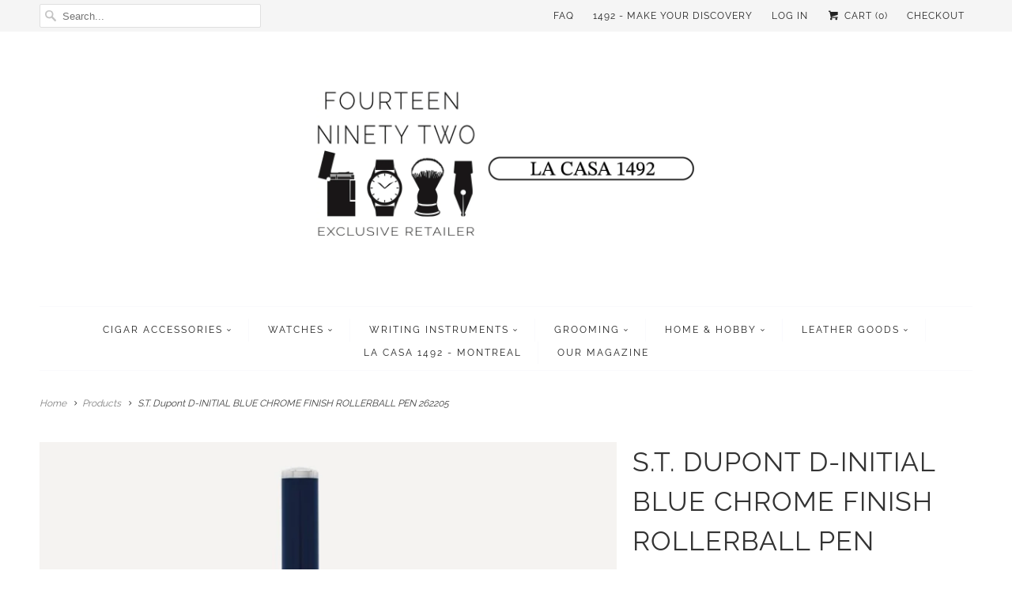

--- FILE ---
content_type: text/html; charset=utf-8
request_url: https://www.fourteenninetytwo.com/products/s-t-dupont-d-initial-blue-chrome-finish-rollerball-pen-262205
body_size: 19987
content:
<!DOCTYPE html>
<!--[if lt IE 7 ]><html class="ie ie6" lang="en"> <![endif]-->
<!--[if IE 7 ]><html class="ie ie7" lang="en"> <![endif]-->
<!--[if IE 8 ]><html class="ie ie8" lang="en"> <![endif]-->
<!--[if IE 9 ]><html class="ie ie9" lang="en"> <![endif]-->
<!--[if (gte IE 10)|!(IE)]><!--><html lang="en"> <!--<![endif]-->
  <head>
    <!-- Google tag (gtag.js) -->
<script async src="https://www.googletagmanager.com/gtag/js?id=G-GL528SDJW1"></script>
<script>
  window.dataLayer = window.dataLayer || [];
  function gtag(){dataLayer.push(arguments);}
  gtag('js', new Date());

  gtag('config', 'G-GL528SDJW1');
</script>
        <meta charset="utf-8">
    <meta http-equiv="cleartype" content="on">
    <meta name="robots" content="index,follow">
      
           
    <title>S.T. Dupont D-INITIAL BLUE CHROME FINISH ROLLERBALL PEN 262205 - Fourteen Ninety Two</title>
            
    
      <meta name="description" content="S.T. Dupont D-INITIAL BLUE CHROME FINISH ROLLERBALL PEN 262205" />
    

    <!-- Custom Fonts -->
    
      <!--<link href="//fonts.googleapis.com/css?family=.|Raleway:light,normal,bold|Raleway:light,normal,bold|Raleway:light,normal,bold|Raleway:light,normal,bold|Raleway:light,normal,bold" rel="stylesheet" type="text/css" /> -->
<!-- Inlined Google Font loading -->
  <style>
@font-face {
  font-family: 'Raleway';
  font-style: normal;
  font-weight: 300;
  src: url(https://fonts.gstatic.com/s/raleway/v19/1Ptug8zYS_SKggPNyC0ITw.woff2) format('woff2');
  unicode-range: U+0000-00FF, U+0131, U+0152-0153, U+02BB-02BC, U+02C6, U+02DA, U+02DC, U+2000-206F, U+2074, U+20AC, U+2122, U+2191, U+2193, U+2212, U+2215, U+FEFF, U+FFFD;
}
@font-face {
  font-family: 'Raleway';
  font-style: normal;
  font-weight: 400;
  src: url(https://fonts.gstatic.com/s/raleway/v19/1Ptug8zYS_SKggPNyC0ITw.woff2) format('woff2');
  unicode-range: U+0000-00FF, U+0131, U+0152-0153, U+02BB-02BC, U+02C6, U+02DA, U+02DC, U+2000-206F, U+2074, U+20AC, U+2122, U+2191, U+2193, U+2212, U+2215, U+FEFF, U+FFFD;
}
</style>    
    
    
    

<meta name="author" content="Fourteen Ninety Two">
<meta property="og:url" content="https://www.fourteenninetytwo.com/products/s-t-dupont-d-initial-blue-chrome-finish-rollerball-pen-262205">
<meta property="og:site_name" content="Fourteen Ninety Two">


  <meta property="og:type" content="product">
  <meta property="og:title" content="S.T. Dupont D-INITIAL BLUE CHROME FINISH ROLLERBALL PEN 262205">
  
    <meta property="og:image" content="http://www.fourteenninetytwo.com/cdn/shop/products/262205_grande.jpg?v=1632768802">
    <meta property="og:image:secure_url" content="https://www.fourteenninetytwo.com/cdn/shop/products/262205_grande.jpg?v=1632768802">
  
    <meta property="og:image" content="http://www.fourteenninetytwo.com/cdn/shop/products/262205a_grande.jpg?v=1632768802">
    <meta property="og:image:secure_url" content="https://www.fourteenninetytwo.com/cdn/shop/products/262205a_grande.jpg?v=1632768802">
  
  <meta property="og:price:amount" content="459.95">
  <meta property="og:price:currency" content="CAD">
  
    
  
    
    


  <meta property="og:description" content="S.T. Dupont D-INITIAL BLUE CHROME FINISH ROLLERBALL PEN 262205">




<meta name="twitter:card" content="summary">

  <meta name="twitter:title" content="S.T. Dupont D-INITIAL BLUE CHROME FINISH ROLLERBALL PEN 262205">
  <meta name="twitter:description" content="S.T. Dupont D-INITIAL BLUE CHROME FINISH ROLLERBALL PEN
 Contemporary design meets up-to-the minute function in the striking new D-Initial rollerball in chrome and blue. With its simple lines and smooth style, discover the pleasure of writing with S.T. Dupont.  Ref : 262205 Material : Chromium Weight : 0.287kg Comments : Non-contractual photos">
  <meta name="twitter:image" content="https://www.fourteenninetytwo.com/cdn/shop/products/262205_medium.jpg?v=1632768802">
  <meta name="twitter:image:width" content="240">
  <meta name="twitter:image:height" content="240">


    
    

    <!-- Mobile Specific Metas -->
    <meta name="HandheldFriendly" content="True">
    <meta name="MobileOptimized" content="320">
    <meta name="viewport" content="width=device-width,initial-scale=1">
    <meta name="theme-color" content="#ffffff">

    <!-- Stylesheets for Responsive 5.1 -->
    <link href="//www.fourteenninetytwo.com/cdn/shop/t/3/assets/styles.scss.css?v=136845919716471961841764089604" rel="stylesheet" type="text/css" media="all" />

    <!-- Icons -->
    <link rel="shortcut icon" type="image/x-icon" href="//www.fourteenninetytwo.com/cdn/shop/t/3/assets/favicon.png?v=60341119201983688411597977287">
    <link rel="canonical" href="https://www.fourteenninetytwo.com/products/s-t-dupont-d-initial-blue-chrome-finish-rollerball-pen-262205" />

    
        
    <script src="//www.fourteenninetytwo.com/cdn/shop/t/3/assets/app.js?v=120271580775897644041600093752" type="text/javascript"></script>
    
    <script>window.performance && window.performance.mark && window.performance.mark('shopify.content_for_header.start');</script><meta name="google-site-verification" content="6ynpCWckm8UpGPgv_1Bzl2AApuNekWGWftmYYm0xV2o">
<meta id="shopify-digital-wallet" name="shopify-digital-wallet" content="/6715967/digital_wallets/dialog">
<meta name="shopify-checkout-api-token" content="407b3f87153406e75ea09cc16de199c7">
<meta id="in-context-paypal-metadata" data-shop-id="6715967" data-venmo-supported="false" data-environment="production" data-locale="en_US" data-paypal-v4="true" data-currency="CAD">
<link rel="alternate" hreflang="x-default" href="https://www.fourteenninetytwo.com/products/s-t-dupont-d-initial-blue-chrome-finish-rollerball-pen-262205">
<link rel="alternate" hreflang="en" href="https://www.fourteenninetytwo.com/products/s-t-dupont-d-initial-blue-chrome-finish-rollerball-pen-262205">
<link rel="alternate" hreflang="en-US" href="https://www.fourteenninetytwo.com/en-us/products/s-t-dupont-d-initial-blue-chrome-finish-rollerball-pen-262205">
<link rel="alternate" type="application/json+oembed" href="https://www.fourteenninetytwo.com/products/s-t-dupont-d-initial-blue-chrome-finish-rollerball-pen-262205.oembed">
<script async="async" src="/checkouts/internal/preloads.js?locale=en-CA"></script>
<link rel="preconnect" href="https://shop.app" crossorigin="anonymous">
<script async="async" src="https://shop.app/checkouts/internal/preloads.js?locale=en-CA&shop_id=6715967" crossorigin="anonymous"></script>
<script id="apple-pay-shop-capabilities" type="application/json">{"shopId":6715967,"countryCode":"CA","currencyCode":"CAD","merchantCapabilities":["supports3DS"],"merchantId":"gid:\/\/shopify\/Shop\/6715967","merchantName":"Fourteen Ninety Two","requiredBillingContactFields":["postalAddress","email","phone"],"requiredShippingContactFields":["postalAddress","email","phone"],"shippingType":"shipping","supportedNetworks":["visa","masterCard","amex","discover","interac","jcb"],"total":{"type":"pending","label":"Fourteen Ninety Two","amount":"1.00"},"shopifyPaymentsEnabled":true,"supportsSubscriptions":true}</script>
<script id="shopify-features" type="application/json">{"accessToken":"407b3f87153406e75ea09cc16de199c7","betas":["rich-media-storefront-analytics"],"domain":"www.fourteenninetytwo.com","predictiveSearch":true,"shopId":6715967,"locale":"en"}</script>
<script>var Shopify = Shopify || {};
Shopify.shop = "la-casa-del-habano-montreal.myshopify.com";
Shopify.locale = "en";
Shopify.currency = {"active":"CAD","rate":"1.0"};
Shopify.country = "CA";
Shopify.theme = {"name":"Responsive","id":108795398,"schema_name":null,"schema_version":null,"theme_store_id":304,"role":"main"};
Shopify.theme.handle = "null";
Shopify.theme.style = {"id":null,"handle":null};
Shopify.cdnHost = "www.fourteenninetytwo.com/cdn";
Shopify.routes = Shopify.routes || {};
Shopify.routes.root = "/";</script>
<script type="module">!function(o){(o.Shopify=o.Shopify||{}).modules=!0}(window);</script>
<script>!function(o){function n(){var o=[];function n(){o.push(Array.prototype.slice.apply(arguments))}return n.q=o,n}var t=o.Shopify=o.Shopify||{};t.loadFeatures=n(),t.autoloadFeatures=n()}(window);</script>
<script>
  window.ShopifyPay = window.ShopifyPay || {};
  window.ShopifyPay.apiHost = "shop.app\/pay";
  window.ShopifyPay.redirectState = null;
</script>
<script id="shop-js-analytics" type="application/json">{"pageType":"product"}</script>
<script defer="defer" async type="module" src="//www.fourteenninetytwo.com/cdn/shopifycloud/shop-js/modules/v2/client.init-shop-cart-sync_BdyHc3Nr.en.esm.js"></script>
<script defer="defer" async type="module" src="//www.fourteenninetytwo.com/cdn/shopifycloud/shop-js/modules/v2/chunk.common_Daul8nwZ.esm.js"></script>
<script type="module">
  await import("//www.fourteenninetytwo.com/cdn/shopifycloud/shop-js/modules/v2/client.init-shop-cart-sync_BdyHc3Nr.en.esm.js");
await import("//www.fourteenninetytwo.com/cdn/shopifycloud/shop-js/modules/v2/chunk.common_Daul8nwZ.esm.js");

  window.Shopify.SignInWithShop?.initShopCartSync?.({"fedCMEnabled":true,"windoidEnabled":true});

</script>
<script>
  window.Shopify = window.Shopify || {};
  if (!window.Shopify.featureAssets) window.Shopify.featureAssets = {};
  window.Shopify.featureAssets['shop-js'] = {"shop-cart-sync":["modules/v2/client.shop-cart-sync_QYOiDySF.en.esm.js","modules/v2/chunk.common_Daul8nwZ.esm.js"],"init-fed-cm":["modules/v2/client.init-fed-cm_DchLp9rc.en.esm.js","modules/v2/chunk.common_Daul8nwZ.esm.js"],"shop-button":["modules/v2/client.shop-button_OV7bAJc5.en.esm.js","modules/v2/chunk.common_Daul8nwZ.esm.js"],"init-windoid":["modules/v2/client.init-windoid_DwxFKQ8e.en.esm.js","modules/v2/chunk.common_Daul8nwZ.esm.js"],"shop-cash-offers":["modules/v2/client.shop-cash-offers_DWtL6Bq3.en.esm.js","modules/v2/chunk.common_Daul8nwZ.esm.js","modules/v2/chunk.modal_CQq8HTM6.esm.js"],"shop-toast-manager":["modules/v2/client.shop-toast-manager_CX9r1SjA.en.esm.js","modules/v2/chunk.common_Daul8nwZ.esm.js"],"init-shop-email-lookup-coordinator":["modules/v2/client.init-shop-email-lookup-coordinator_UhKnw74l.en.esm.js","modules/v2/chunk.common_Daul8nwZ.esm.js"],"pay-button":["modules/v2/client.pay-button_DzxNnLDY.en.esm.js","modules/v2/chunk.common_Daul8nwZ.esm.js"],"avatar":["modules/v2/client.avatar_BTnouDA3.en.esm.js"],"init-shop-cart-sync":["modules/v2/client.init-shop-cart-sync_BdyHc3Nr.en.esm.js","modules/v2/chunk.common_Daul8nwZ.esm.js"],"shop-login-button":["modules/v2/client.shop-login-button_D8B466_1.en.esm.js","modules/v2/chunk.common_Daul8nwZ.esm.js","modules/v2/chunk.modal_CQq8HTM6.esm.js"],"init-customer-accounts-sign-up":["modules/v2/client.init-customer-accounts-sign-up_C8fpPm4i.en.esm.js","modules/v2/client.shop-login-button_D8B466_1.en.esm.js","modules/v2/chunk.common_Daul8nwZ.esm.js","modules/v2/chunk.modal_CQq8HTM6.esm.js"],"init-shop-for-new-customer-accounts":["modules/v2/client.init-shop-for-new-customer-accounts_CVTO0Ztu.en.esm.js","modules/v2/client.shop-login-button_D8B466_1.en.esm.js","modules/v2/chunk.common_Daul8nwZ.esm.js","modules/v2/chunk.modal_CQq8HTM6.esm.js"],"init-customer-accounts":["modules/v2/client.init-customer-accounts_dRgKMfrE.en.esm.js","modules/v2/client.shop-login-button_D8B466_1.en.esm.js","modules/v2/chunk.common_Daul8nwZ.esm.js","modules/v2/chunk.modal_CQq8HTM6.esm.js"],"shop-follow-button":["modules/v2/client.shop-follow-button_CkZpjEct.en.esm.js","modules/v2/chunk.common_Daul8nwZ.esm.js","modules/v2/chunk.modal_CQq8HTM6.esm.js"],"lead-capture":["modules/v2/client.lead-capture_BntHBhfp.en.esm.js","modules/v2/chunk.common_Daul8nwZ.esm.js","modules/v2/chunk.modal_CQq8HTM6.esm.js"],"checkout-modal":["modules/v2/client.checkout-modal_CfxcYbTm.en.esm.js","modules/v2/chunk.common_Daul8nwZ.esm.js","modules/v2/chunk.modal_CQq8HTM6.esm.js"],"shop-login":["modules/v2/client.shop-login_Da4GZ2H6.en.esm.js","modules/v2/chunk.common_Daul8nwZ.esm.js","modules/v2/chunk.modal_CQq8HTM6.esm.js"],"payment-terms":["modules/v2/client.payment-terms_MV4M3zvL.en.esm.js","modules/v2/chunk.common_Daul8nwZ.esm.js","modules/v2/chunk.modal_CQq8HTM6.esm.js"]};
</script>
<script>(function() {
  var isLoaded = false;
  function asyncLoad() {
    if (isLoaded) return;
    isLoaded = true;
    var urls = ["https:\/\/chimpstatic.com\/mcjs-connected\/js\/users\/f973709420e85dd4aa81993d0\/83519892749caf56733ee35f7.js?shop=la-casa-del-habano-montreal.myshopify.com","https:\/\/cdn.hextom.com\/js\/freeshippingbar.js?shop=la-casa-del-habano-montreal.myshopify.com"];
    for (var i = 0; i < urls.length; i++) {
      var s = document.createElement('script');
      s.type = 'text/javascript';
      s.async = true;
      s.src = urls[i];
      var x = document.getElementsByTagName('script')[0];
      x.parentNode.insertBefore(s, x);
    }
  };
  if(window.attachEvent) {
    window.attachEvent('onload', asyncLoad);
  } else {
    window.addEventListener('load', asyncLoad, false);
  }
})();</script>
<script id="__st">var __st={"a":6715967,"offset":-18000,"reqid":"aa92c287-cfe4-4b09-acb4-c088e0774f4e-1768937550","pageurl":"www.fourteenninetytwo.com\/products\/s-t-dupont-d-initial-blue-chrome-finish-rollerball-pen-262205","u":"5ce9de568f71","p":"product","rtyp":"product","rid":7032647319709};</script>
<script>window.ShopifyPaypalV4VisibilityTracking = true;</script>
<script id="captcha-bootstrap">!function(){'use strict';const t='contact',e='account',n='new_comment',o=[[t,t],['blogs',n],['comments',n],[t,'customer']],c=[[e,'customer_login'],[e,'guest_login'],[e,'recover_customer_password'],[e,'create_customer']],r=t=>t.map((([t,e])=>`form[action*='/${t}']:not([data-nocaptcha='true']) input[name='form_type'][value='${e}']`)).join(','),a=t=>()=>t?[...document.querySelectorAll(t)].map((t=>t.form)):[];function s(){const t=[...o],e=r(t);return a(e)}const i='password',u='form_key',d=['recaptcha-v3-token','g-recaptcha-response','h-captcha-response',i],f=()=>{try{return window.sessionStorage}catch{return}},m='__shopify_v',_=t=>t.elements[u];function p(t,e,n=!1){try{const o=window.sessionStorage,c=JSON.parse(o.getItem(e)),{data:r}=function(t){const{data:e,action:n}=t;return t[m]||n?{data:e,action:n}:{data:t,action:n}}(c);for(const[e,n]of Object.entries(r))t.elements[e]&&(t.elements[e].value=n);n&&o.removeItem(e)}catch(o){console.error('form repopulation failed',{error:o})}}const l='form_type',E='cptcha';function T(t){t.dataset[E]=!0}const w=window,h=w.document,L='Shopify',v='ce_forms',y='captcha';let A=!1;((t,e)=>{const n=(g='f06e6c50-85a8-45c8-87d0-21a2b65856fe',I='https://cdn.shopify.com/shopifycloud/storefront-forms-hcaptcha/ce_storefront_forms_captcha_hcaptcha.v1.5.2.iife.js',D={infoText:'Protected by hCaptcha',privacyText:'Privacy',termsText:'Terms'},(t,e,n)=>{const o=w[L][v],c=o.bindForm;if(c)return c(t,g,e,D).then(n);var r;o.q.push([[t,g,e,D],n]),r=I,A||(h.body.append(Object.assign(h.createElement('script'),{id:'captcha-provider',async:!0,src:r})),A=!0)});var g,I,D;w[L]=w[L]||{},w[L][v]=w[L][v]||{},w[L][v].q=[],w[L][y]=w[L][y]||{},w[L][y].protect=function(t,e){n(t,void 0,e),T(t)},Object.freeze(w[L][y]),function(t,e,n,w,h,L){const[v,y,A,g]=function(t,e,n){const i=e?o:[],u=t?c:[],d=[...i,...u],f=r(d),m=r(i),_=r(d.filter((([t,e])=>n.includes(e))));return[a(f),a(m),a(_),s()]}(w,h,L),I=t=>{const e=t.target;return e instanceof HTMLFormElement?e:e&&e.form},D=t=>v().includes(t);t.addEventListener('submit',(t=>{const e=I(t);if(!e)return;const n=D(e)&&!e.dataset.hcaptchaBound&&!e.dataset.recaptchaBound,o=_(e),c=g().includes(e)&&(!o||!o.value);(n||c)&&t.preventDefault(),c&&!n&&(function(t){try{if(!f())return;!function(t){const e=f();if(!e)return;const n=_(t);if(!n)return;const o=n.value;o&&e.removeItem(o)}(t);const e=Array.from(Array(32),(()=>Math.random().toString(36)[2])).join('');!function(t,e){_(t)||t.append(Object.assign(document.createElement('input'),{type:'hidden',name:u})),t.elements[u].value=e}(t,e),function(t,e){const n=f();if(!n)return;const o=[...t.querySelectorAll(`input[type='${i}']`)].map((({name:t})=>t)),c=[...d,...o],r={};for(const[a,s]of new FormData(t).entries())c.includes(a)||(r[a]=s);n.setItem(e,JSON.stringify({[m]:1,action:t.action,data:r}))}(t,e)}catch(e){console.error('failed to persist form',e)}}(e),e.submit())}));const S=(t,e)=>{t&&!t.dataset[E]&&(n(t,e.some((e=>e===t))),T(t))};for(const o of['focusin','change'])t.addEventListener(o,(t=>{const e=I(t);D(e)&&S(e,y())}));const B=e.get('form_key'),M=e.get(l),P=B&&M;t.addEventListener('DOMContentLoaded',(()=>{const t=y();if(P)for(const e of t)e.elements[l].value===M&&p(e,B);[...new Set([...A(),...v().filter((t=>'true'===t.dataset.shopifyCaptcha))])].forEach((e=>S(e,t)))}))}(h,new URLSearchParams(w.location.search),n,t,e,['guest_login'])})(!0,!0)}();</script>
<script integrity="sha256-4kQ18oKyAcykRKYeNunJcIwy7WH5gtpwJnB7kiuLZ1E=" data-source-attribution="shopify.loadfeatures" defer="defer" src="//www.fourteenninetytwo.com/cdn/shopifycloud/storefront/assets/storefront/load_feature-a0a9edcb.js" crossorigin="anonymous"></script>
<script crossorigin="anonymous" defer="defer" src="//www.fourteenninetytwo.com/cdn/shopifycloud/storefront/assets/shopify_pay/storefront-65b4c6d7.js?v=20250812"></script>
<script data-source-attribution="shopify.dynamic_checkout.dynamic.init">var Shopify=Shopify||{};Shopify.PaymentButton=Shopify.PaymentButton||{isStorefrontPortableWallets:!0,init:function(){window.Shopify.PaymentButton.init=function(){};var t=document.createElement("script");t.src="https://www.fourteenninetytwo.com/cdn/shopifycloud/portable-wallets/latest/portable-wallets.en.js",t.type="module",document.head.appendChild(t)}};
</script>
<script data-source-attribution="shopify.dynamic_checkout.buyer_consent">
  function portableWalletsHideBuyerConsent(e){var t=document.getElementById("shopify-buyer-consent"),n=document.getElementById("shopify-subscription-policy-button");t&&n&&(t.classList.add("hidden"),t.setAttribute("aria-hidden","true"),n.removeEventListener("click",e))}function portableWalletsShowBuyerConsent(e){var t=document.getElementById("shopify-buyer-consent"),n=document.getElementById("shopify-subscription-policy-button");t&&n&&(t.classList.remove("hidden"),t.removeAttribute("aria-hidden"),n.addEventListener("click",e))}window.Shopify?.PaymentButton&&(window.Shopify.PaymentButton.hideBuyerConsent=portableWalletsHideBuyerConsent,window.Shopify.PaymentButton.showBuyerConsent=portableWalletsShowBuyerConsent);
</script>
<script data-source-attribution="shopify.dynamic_checkout.cart.bootstrap">document.addEventListener("DOMContentLoaded",(function(){function t(){return document.querySelector("shopify-accelerated-checkout-cart, shopify-accelerated-checkout")}if(t())Shopify.PaymentButton.init();else{new MutationObserver((function(e,n){t()&&(Shopify.PaymentButton.init(),n.disconnect())})).observe(document.body,{childList:!0,subtree:!0})}}));
</script>
<link id="shopify-accelerated-checkout-styles" rel="stylesheet" media="screen" href="https://www.fourteenninetytwo.com/cdn/shopifycloud/portable-wallets/latest/accelerated-checkout-backwards-compat.css" crossorigin="anonymous">
<style id="shopify-accelerated-checkout-cart">
        #shopify-buyer-consent {
  margin-top: 1em;
  display: inline-block;
  width: 100%;
}

#shopify-buyer-consent.hidden {
  display: none;
}

#shopify-subscription-policy-button {
  background: none;
  border: none;
  padding: 0;
  text-decoration: underline;
  font-size: inherit;
  cursor: pointer;
}

#shopify-subscription-policy-button::before {
  box-shadow: none;
}

      </style>

<script>window.performance && window.performance.mark && window.performance.mark('shopify.content_for_header.end');</script>
  <link href="https://monorail-edge.shopifysvc.com" rel="dns-prefetch">
<script>(function(){if ("sendBeacon" in navigator && "performance" in window) {try {var session_token_from_headers = performance.getEntriesByType('navigation')[0].serverTiming.find(x => x.name == '_s').description;} catch {var session_token_from_headers = undefined;}var session_cookie_matches = document.cookie.match(/_shopify_s=([^;]*)/);var session_token_from_cookie = session_cookie_matches && session_cookie_matches.length === 2 ? session_cookie_matches[1] : "";var session_token = session_token_from_headers || session_token_from_cookie || "";function handle_abandonment_event(e) {var entries = performance.getEntries().filter(function(entry) {return /monorail-edge.shopifysvc.com/.test(entry.name);});if (!window.abandonment_tracked && entries.length === 0) {window.abandonment_tracked = true;var currentMs = Date.now();var navigation_start = performance.timing.navigationStart;var payload = {shop_id: 6715967,url: window.location.href,navigation_start,duration: currentMs - navigation_start,session_token,page_type: "product"};window.navigator.sendBeacon("https://monorail-edge.shopifysvc.com/v1/produce", JSON.stringify({schema_id: "online_store_buyer_site_abandonment/1.1",payload: payload,metadata: {event_created_at_ms: currentMs,event_sent_at_ms: currentMs}}));}}window.addEventListener('pagehide', handle_abandonment_event);}}());</script>
<script id="web-pixels-manager-setup">(function e(e,d,r,n,o){if(void 0===o&&(o={}),!Boolean(null===(a=null===(i=window.Shopify)||void 0===i?void 0:i.analytics)||void 0===a?void 0:a.replayQueue)){var i,a;window.Shopify=window.Shopify||{};var t=window.Shopify;t.analytics=t.analytics||{};var s=t.analytics;s.replayQueue=[],s.publish=function(e,d,r){return s.replayQueue.push([e,d,r]),!0};try{self.performance.mark("wpm:start")}catch(e){}var l=function(){var e={modern:/Edge?\/(1{2}[4-9]|1[2-9]\d|[2-9]\d{2}|\d{4,})\.\d+(\.\d+|)|Firefox\/(1{2}[4-9]|1[2-9]\d|[2-9]\d{2}|\d{4,})\.\d+(\.\d+|)|Chrom(ium|e)\/(9{2}|\d{3,})\.\d+(\.\d+|)|(Maci|X1{2}).+ Version\/(15\.\d+|(1[6-9]|[2-9]\d|\d{3,})\.\d+)([,.]\d+|)( \(\w+\)|)( Mobile\/\w+|) Safari\/|Chrome.+OPR\/(9{2}|\d{3,})\.\d+\.\d+|(CPU[ +]OS|iPhone[ +]OS|CPU[ +]iPhone|CPU IPhone OS|CPU iPad OS)[ +]+(15[._]\d+|(1[6-9]|[2-9]\d|\d{3,})[._]\d+)([._]\d+|)|Android:?[ /-](13[3-9]|1[4-9]\d|[2-9]\d{2}|\d{4,})(\.\d+|)(\.\d+|)|Android.+Firefox\/(13[5-9]|1[4-9]\d|[2-9]\d{2}|\d{4,})\.\d+(\.\d+|)|Android.+Chrom(ium|e)\/(13[3-9]|1[4-9]\d|[2-9]\d{2}|\d{4,})\.\d+(\.\d+|)|SamsungBrowser\/([2-9]\d|\d{3,})\.\d+/,legacy:/Edge?\/(1[6-9]|[2-9]\d|\d{3,})\.\d+(\.\d+|)|Firefox\/(5[4-9]|[6-9]\d|\d{3,})\.\d+(\.\d+|)|Chrom(ium|e)\/(5[1-9]|[6-9]\d|\d{3,})\.\d+(\.\d+|)([\d.]+$|.*Safari\/(?![\d.]+ Edge\/[\d.]+$))|(Maci|X1{2}).+ Version\/(10\.\d+|(1[1-9]|[2-9]\d|\d{3,})\.\d+)([,.]\d+|)( \(\w+\)|)( Mobile\/\w+|) Safari\/|Chrome.+OPR\/(3[89]|[4-9]\d|\d{3,})\.\d+\.\d+|(CPU[ +]OS|iPhone[ +]OS|CPU[ +]iPhone|CPU IPhone OS|CPU iPad OS)[ +]+(10[._]\d+|(1[1-9]|[2-9]\d|\d{3,})[._]\d+)([._]\d+|)|Android:?[ /-](13[3-9]|1[4-9]\d|[2-9]\d{2}|\d{4,})(\.\d+|)(\.\d+|)|Mobile Safari.+OPR\/([89]\d|\d{3,})\.\d+\.\d+|Android.+Firefox\/(13[5-9]|1[4-9]\d|[2-9]\d{2}|\d{4,})\.\d+(\.\d+|)|Android.+Chrom(ium|e)\/(13[3-9]|1[4-9]\d|[2-9]\d{2}|\d{4,})\.\d+(\.\d+|)|Android.+(UC? ?Browser|UCWEB|U3)[ /]?(15\.([5-9]|\d{2,})|(1[6-9]|[2-9]\d|\d{3,})\.\d+)\.\d+|SamsungBrowser\/(5\.\d+|([6-9]|\d{2,})\.\d+)|Android.+MQ{2}Browser\/(14(\.(9|\d{2,})|)|(1[5-9]|[2-9]\d|\d{3,})(\.\d+|))(\.\d+|)|K[Aa][Ii]OS\/(3\.\d+|([4-9]|\d{2,})\.\d+)(\.\d+|)/},d=e.modern,r=e.legacy,n=navigator.userAgent;return n.match(d)?"modern":n.match(r)?"legacy":"unknown"}(),u="modern"===l?"modern":"legacy",c=(null!=n?n:{modern:"",legacy:""})[u],f=function(e){return[e.baseUrl,"/wpm","/b",e.hashVersion,"modern"===e.buildTarget?"m":"l",".js"].join("")}({baseUrl:d,hashVersion:r,buildTarget:u}),m=function(e){var d=e.version,r=e.bundleTarget,n=e.surface,o=e.pageUrl,i=e.monorailEndpoint;return{emit:function(e){var a=e.status,t=e.errorMsg,s=(new Date).getTime(),l=JSON.stringify({metadata:{event_sent_at_ms:s},events:[{schema_id:"web_pixels_manager_load/3.1",payload:{version:d,bundle_target:r,page_url:o,status:a,surface:n,error_msg:t},metadata:{event_created_at_ms:s}}]});if(!i)return console&&console.warn&&console.warn("[Web Pixels Manager] No Monorail endpoint provided, skipping logging."),!1;try{return self.navigator.sendBeacon.bind(self.navigator)(i,l)}catch(e){}var u=new XMLHttpRequest;try{return u.open("POST",i,!0),u.setRequestHeader("Content-Type","text/plain"),u.send(l),!0}catch(e){return console&&console.warn&&console.warn("[Web Pixels Manager] Got an unhandled error while logging to Monorail."),!1}}}}({version:r,bundleTarget:l,surface:e.surface,pageUrl:self.location.href,monorailEndpoint:e.monorailEndpoint});try{o.browserTarget=l,function(e){var d=e.src,r=e.async,n=void 0===r||r,o=e.onload,i=e.onerror,a=e.sri,t=e.scriptDataAttributes,s=void 0===t?{}:t,l=document.createElement("script"),u=document.querySelector("head"),c=document.querySelector("body");if(l.async=n,l.src=d,a&&(l.integrity=a,l.crossOrigin="anonymous"),s)for(var f in s)if(Object.prototype.hasOwnProperty.call(s,f))try{l.dataset[f]=s[f]}catch(e){}if(o&&l.addEventListener("load",o),i&&l.addEventListener("error",i),u)u.appendChild(l);else{if(!c)throw new Error("Did not find a head or body element to append the script");c.appendChild(l)}}({src:f,async:!0,onload:function(){if(!function(){var e,d;return Boolean(null===(d=null===(e=window.Shopify)||void 0===e?void 0:e.analytics)||void 0===d?void 0:d.initialized)}()){var d=window.webPixelsManager.init(e)||void 0;if(d){var r=window.Shopify.analytics;r.replayQueue.forEach((function(e){var r=e[0],n=e[1],o=e[2];d.publishCustomEvent(r,n,o)})),r.replayQueue=[],r.publish=d.publishCustomEvent,r.visitor=d.visitor,r.initialized=!0}}},onerror:function(){return m.emit({status:"failed",errorMsg:"".concat(f," has failed to load")})},sri:function(e){var d=/^sha384-[A-Za-z0-9+/=]+$/;return"string"==typeof e&&d.test(e)}(c)?c:"",scriptDataAttributes:o}),m.emit({status:"loading"})}catch(e){m.emit({status:"failed",errorMsg:(null==e?void 0:e.message)||"Unknown error"})}}})({shopId: 6715967,storefrontBaseUrl: "https://www.fourteenninetytwo.com",extensionsBaseUrl: "https://extensions.shopifycdn.com/cdn/shopifycloud/web-pixels-manager",monorailEndpoint: "https://monorail-edge.shopifysvc.com/unstable/produce_batch",surface: "storefront-renderer",enabledBetaFlags: ["2dca8a86"],webPixelsConfigList: [{"id":"491061505","configuration":"{\"config\":\"{\\\"pixel_id\\\":\\\"AW-527619648\\\",\\\"target_country\\\":\\\"CA\\\",\\\"gtag_events\\\":[{\\\"type\\\":\\\"begin_checkout\\\",\\\"action_label\\\":\\\"AW-527619648\\\/T1cSCLuX4eQBEMCsy_sB\\\"},{\\\"type\\\":\\\"search\\\",\\\"action_label\\\":\\\"AW-527619648\\\/LdNaCL6X4eQBEMCsy_sB\\\"},{\\\"type\\\":\\\"view_item\\\",\\\"action_label\\\":[\\\"AW-527619648\\\/KCpfCLTX4OQBEMCsy_sB\\\",\\\"MC-364YHTHX1Z\\\"]},{\\\"type\\\":\\\"purchase\\\",\\\"action_label\\\":[\\\"AW-527619648\\\/p-XBCLHX4OQBEMCsy_sB\\\",\\\"MC-364YHTHX1Z\\\"]},{\\\"type\\\":\\\"page_view\\\",\\\"action_label\\\":[\\\"AW-527619648\\\/8IFYCK7X4OQBEMCsy_sB\\\",\\\"MC-364YHTHX1Z\\\"]},{\\\"type\\\":\\\"add_payment_info\\\",\\\"action_label\\\":\\\"AW-527619648\\\/SBN8CMGX4eQBEMCsy_sB\\\"},{\\\"type\\\":\\\"add_to_cart\\\",\\\"action_label\\\":\\\"AW-527619648\\\/lHq5CLfX4OQBEMCsy_sB\\\"}],\\\"enable_monitoring_mode\\\":false}\"}","eventPayloadVersion":"v1","runtimeContext":"OPEN","scriptVersion":"b2a88bafab3e21179ed38636efcd8a93","type":"APP","apiClientId":1780363,"privacyPurposes":[],"dataSharingAdjustments":{"protectedCustomerApprovalScopes":["read_customer_address","read_customer_email","read_customer_name","read_customer_personal_data","read_customer_phone"]}},{"id":"55705857","eventPayloadVersion":"v1","runtimeContext":"LAX","scriptVersion":"1","type":"CUSTOM","privacyPurposes":["MARKETING"],"name":"Meta pixel (migrated)"},{"id":"79331585","eventPayloadVersion":"v1","runtimeContext":"LAX","scriptVersion":"1","type":"CUSTOM","privacyPurposes":["ANALYTICS"],"name":"Google Analytics tag (migrated)"},{"id":"shopify-app-pixel","configuration":"{}","eventPayloadVersion":"v1","runtimeContext":"STRICT","scriptVersion":"0450","apiClientId":"shopify-pixel","type":"APP","privacyPurposes":["ANALYTICS","MARKETING"]},{"id":"shopify-custom-pixel","eventPayloadVersion":"v1","runtimeContext":"LAX","scriptVersion":"0450","apiClientId":"shopify-pixel","type":"CUSTOM","privacyPurposes":["ANALYTICS","MARKETING"]}],isMerchantRequest: false,initData: {"shop":{"name":"Fourteen Ninety Two","paymentSettings":{"currencyCode":"CAD"},"myshopifyDomain":"la-casa-del-habano-montreal.myshopify.com","countryCode":"CA","storefrontUrl":"https:\/\/www.fourteenninetytwo.com"},"customer":null,"cart":null,"checkout":null,"productVariants":[{"price":{"amount":459.95,"currencyCode":"CAD"},"product":{"title":"S.T. Dupont D-INITIAL BLUE CHROME FINISH ROLLERBALL PEN 262205","vendor":"S.T. Dupont","id":"7032647319709","untranslatedTitle":"S.T. Dupont D-INITIAL BLUE CHROME FINISH ROLLERBALL PEN 262205","url":"\/products\/s-t-dupont-d-initial-blue-chrome-finish-rollerball-pen-262205","type":"Roller Ball Pens"},"id":"41072944185501","image":{"src":"\/\/www.fourteenninetytwo.com\/cdn\/shop\/products\/262205.jpg?v=1632768802"},"sku":"262205","title":"Default Title","untranslatedTitle":"Default Title"}],"purchasingCompany":null},},"https://www.fourteenninetytwo.com/cdn","fcfee988w5aeb613cpc8e4bc33m6693e112",{"modern":"","legacy":""},{"shopId":"6715967","storefrontBaseUrl":"https:\/\/www.fourteenninetytwo.com","extensionBaseUrl":"https:\/\/extensions.shopifycdn.com\/cdn\/shopifycloud\/web-pixels-manager","surface":"storefront-renderer","enabledBetaFlags":"[\"2dca8a86\"]","isMerchantRequest":"false","hashVersion":"fcfee988w5aeb613cpc8e4bc33m6693e112","publish":"custom","events":"[[\"page_viewed\",{}],[\"product_viewed\",{\"productVariant\":{\"price\":{\"amount\":459.95,\"currencyCode\":\"CAD\"},\"product\":{\"title\":\"S.T. Dupont D-INITIAL BLUE CHROME FINISH ROLLERBALL PEN 262205\",\"vendor\":\"S.T. Dupont\",\"id\":\"7032647319709\",\"untranslatedTitle\":\"S.T. Dupont D-INITIAL BLUE CHROME FINISH ROLLERBALL PEN 262205\",\"url\":\"\/products\/s-t-dupont-d-initial-blue-chrome-finish-rollerball-pen-262205\",\"type\":\"Roller Ball Pens\"},\"id\":\"41072944185501\",\"image\":{\"src\":\"\/\/www.fourteenninetytwo.com\/cdn\/shop\/products\/262205.jpg?v=1632768802\"},\"sku\":\"262205\",\"title\":\"Default Title\",\"untranslatedTitle\":\"Default Title\"}}]]"});</script><script>
  window.ShopifyAnalytics = window.ShopifyAnalytics || {};
  window.ShopifyAnalytics.meta = window.ShopifyAnalytics.meta || {};
  window.ShopifyAnalytics.meta.currency = 'CAD';
  var meta = {"product":{"id":7032647319709,"gid":"gid:\/\/shopify\/Product\/7032647319709","vendor":"S.T. Dupont","type":"Roller Ball Pens","handle":"s-t-dupont-d-initial-blue-chrome-finish-rollerball-pen-262205","variants":[{"id":41072944185501,"price":45995,"name":"S.T. Dupont D-INITIAL BLUE CHROME FINISH ROLLERBALL PEN 262205","public_title":null,"sku":"262205"}],"remote":false},"page":{"pageType":"product","resourceType":"product","resourceId":7032647319709,"requestId":"aa92c287-cfe4-4b09-acb4-c088e0774f4e-1768937550"}};
  for (var attr in meta) {
    window.ShopifyAnalytics.meta[attr] = meta[attr];
  }
</script>
<script class="analytics">
  (function () {
    var customDocumentWrite = function(content) {
      var jquery = null;

      if (window.jQuery) {
        jquery = window.jQuery;
      } else if (window.Checkout && window.Checkout.$) {
        jquery = window.Checkout.$;
      }

      if (jquery) {
        jquery('body').append(content);
      }
    };

    var hasLoggedConversion = function(token) {
      if (token) {
        return document.cookie.indexOf('loggedConversion=' + token) !== -1;
      }
      return false;
    }

    var setCookieIfConversion = function(token) {
      if (token) {
        var twoMonthsFromNow = new Date(Date.now());
        twoMonthsFromNow.setMonth(twoMonthsFromNow.getMonth() + 2);

        document.cookie = 'loggedConversion=' + token + '; expires=' + twoMonthsFromNow;
      }
    }

    var trekkie = window.ShopifyAnalytics.lib = window.trekkie = window.trekkie || [];
    if (trekkie.integrations) {
      return;
    }
    trekkie.methods = [
      'identify',
      'page',
      'ready',
      'track',
      'trackForm',
      'trackLink'
    ];
    trekkie.factory = function(method) {
      return function() {
        var args = Array.prototype.slice.call(arguments);
        args.unshift(method);
        trekkie.push(args);
        return trekkie;
      };
    };
    for (var i = 0; i < trekkie.methods.length; i++) {
      var key = trekkie.methods[i];
      trekkie[key] = trekkie.factory(key);
    }
    trekkie.load = function(config) {
      trekkie.config = config || {};
      trekkie.config.initialDocumentCookie = document.cookie;
      var first = document.getElementsByTagName('script')[0];
      var script = document.createElement('script');
      script.type = 'text/javascript';
      script.onerror = function(e) {
        var scriptFallback = document.createElement('script');
        scriptFallback.type = 'text/javascript';
        scriptFallback.onerror = function(error) {
                var Monorail = {
      produce: function produce(monorailDomain, schemaId, payload) {
        var currentMs = new Date().getTime();
        var event = {
          schema_id: schemaId,
          payload: payload,
          metadata: {
            event_created_at_ms: currentMs,
            event_sent_at_ms: currentMs
          }
        };
        return Monorail.sendRequest("https://" + monorailDomain + "/v1/produce", JSON.stringify(event));
      },
      sendRequest: function sendRequest(endpointUrl, payload) {
        // Try the sendBeacon API
        if (window && window.navigator && typeof window.navigator.sendBeacon === 'function' && typeof window.Blob === 'function' && !Monorail.isIos12()) {
          var blobData = new window.Blob([payload], {
            type: 'text/plain'
          });

          if (window.navigator.sendBeacon(endpointUrl, blobData)) {
            return true;
          } // sendBeacon was not successful

        } // XHR beacon

        var xhr = new XMLHttpRequest();

        try {
          xhr.open('POST', endpointUrl);
          xhr.setRequestHeader('Content-Type', 'text/plain');
          xhr.send(payload);
        } catch (e) {
          console.log(e);
        }

        return false;
      },
      isIos12: function isIos12() {
        return window.navigator.userAgent.lastIndexOf('iPhone; CPU iPhone OS 12_') !== -1 || window.navigator.userAgent.lastIndexOf('iPad; CPU OS 12_') !== -1;
      }
    };
    Monorail.produce('monorail-edge.shopifysvc.com',
      'trekkie_storefront_load_errors/1.1',
      {shop_id: 6715967,
      theme_id: 108795398,
      app_name: "storefront",
      context_url: window.location.href,
      source_url: "//www.fourteenninetytwo.com/cdn/s/trekkie.storefront.cd680fe47e6c39ca5d5df5f0a32d569bc48c0f27.min.js"});

        };
        scriptFallback.async = true;
        scriptFallback.src = '//www.fourteenninetytwo.com/cdn/s/trekkie.storefront.cd680fe47e6c39ca5d5df5f0a32d569bc48c0f27.min.js';
        first.parentNode.insertBefore(scriptFallback, first);
      };
      script.async = true;
      script.src = '//www.fourteenninetytwo.com/cdn/s/trekkie.storefront.cd680fe47e6c39ca5d5df5f0a32d569bc48c0f27.min.js';
      first.parentNode.insertBefore(script, first);
    };
    trekkie.load(
      {"Trekkie":{"appName":"storefront","development":false,"defaultAttributes":{"shopId":6715967,"isMerchantRequest":null,"themeId":108795398,"themeCityHash":"11680901411138339628","contentLanguage":"en","currency":"CAD","eventMetadataId":"d9b9b2da-d970-4706-b36b-6fa39efe7564"},"isServerSideCookieWritingEnabled":true,"monorailRegion":"shop_domain","enabledBetaFlags":["65f19447"]},"Session Attribution":{},"S2S":{"facebookCapiEnabled":false,"source":"trekkie-storefront-renderer","apiClientId":580111}}
    );

    var loaded = false;
    trekkie.ready(function() {
      if (loaded) return;
      loaded = true;

      window.ShopifyAnalytics.lib = window.trekkie;

      var originalDocumentWrite = document.write;
      document.write = customDocumentWrite;
      try { window.ShopifyAnalytics.merchantGoogleAnalytics.call(this); } catch(error) {};
      document.write = originalDocumentWrite;

      window.ShopifyAnalytics.lib.page(null,{"pageType":"product","resourceType":"product","resourceId":7032647319709,"requestId":"aa92c287-cfe4-4b09-acb4-c088e0774f4e-1768937550","shopifyEmitted":true});

      var match = window.location.pathname.match(/checkouts\/(.+)\/(thank_you|post_purchase)/)
      var token = match? match[1]: undefined;
      if (!hasLoggedConversion(token)) {
        setCookieIfConversion(token);
        window.ShopifyAnalytics.lib.track("Viewed Product",{"currency":"CAD","variantId":41072944185501,"productId":7032647319709,"productGid":"gid:\/\/shopify\/Product\/7032647319709","name":"S.T. Dupont D-INITIAL BLUE CHROME FINISH ROLLERBALL PEN 262205","price":"459.95","sku":"262205","brand":"S.T. Dupont","variant":null,"category":"Roller Ball Pens","nonInteraction":true,"remote":false},undefined,undefined,{"shopifyEmitted":true});
      window.ShopifyAnalytics.lib.track("monorail:\/\/trekkie_storefront_viewed_product\/1.1",{"currency":"CAD","variantId":41072944185501,"productId":7032647319709,"productGid":"gid:\/\/shopify\/Product\/7032647319709","name":"S.T. Dupont D-INITIAL BLUE CHROME FINISH ROLLERBALL PEN 262205","price":"459.95","sku":"262205","brand":"S.T. Dupont","variant":null,"category":"Roller Ball Pens","nonInteraction":true,"remote":false,"referer":"https:\/\/www.fourteenninetytwo.com\/products\/s-t-dupont-d-initial-blue-chrome-finish-rollerball-pen-262205"});
      }
    });


        var eventsListenerScript = document.createElement('script');
        eventsListenerScript.async = true;
        eventsListenerScript.src = "//www.fourteenninetytwo.com/cdn/shopifycloud/storefront/assets/shop_events_listener-3da45d37.js";
        document.getElementsByTagName('head')[0].appendChild(eventsListenerScript);

})();</script>
  <script>
  if (!window.ga || (window.ga && typeof window.ga !== 'function')) {
    window.ga = function ga() {
      (window.ga.q = window.ga.q || []).push(arguments);
      if (window.Shopify && window.Shopify.analytics && typeof window.Shopify.analytics.publish === 'function') {
        window.Shopify.analytics.publish("ga_stub_called", {}, {sendTo: "google_osp_migration"});
      }
      console.error("Shopify's Google Analytics stub called with:", Array.from(arguments), "\nSee https://help.shopify.com/manual/promoting-marketing/pixels/pixel-migration#google for more information.");
    };
    if (window.Shopify && window.Shopify.analytics && typeof window.Shopify.analytics.publish === 'function') {
      window.Shopify.analytics.publish("ga_stub_initialized", {}, {sendTo: "google_osp_migration"});
    }
  }
</script>
<script
  defer
  src="https://www.fourteenninetytwo.com/cdn/shopifycloud/perf-kit/shopify-perf-kit-3.0.4.min.js"
  data-application="storefront-renderer"
  data-shop-id="6715967"
  data-render-region="gcp-us-central1"
  data-page-type="product"
  data-theme-instance-id="108795398"
  data-theme-name=""
  data-theme-version=""
  data-monorail-region="shop_domain"
  data-resource-timing-sampling-rate="10"
  data-shs="true"
  data-shs-beacon="true"
  data-shs-export-with-fetch="true"
  data-shs-logs-sample-rate="1"
  data-shs-beacon-endpoint="https://www.fourteenninetytwo.com/api/collect"
></script>
</head>
  <body class="product">
    <div class="top_bar">
      <div class="container">
        
        



<script>
$(function() {
  // Current Ajax request.
  var currentAjaxRequest = null;
  // Grabbing all search forms on the page, and adding a .search-results list to each.
  var searchForms = $('form[action="/search"]').css('position','relative').each(function() {
    // Grabbing text input.
    var input = $(this).find('input[name="q"]');
    // Adding a list for showing search results.
    var offSet = (input.position().top + input.innerHeight()) +7;
    $('<ul class="search-results"></ul>').css( { 'position': 'absolute', 'left': '0px', 'top': offSet } ).appendTo($(this)).hide();    
    // Listening to keyup and change on the text field within these search forms.
    input.attr('autocomplete', 'off').bind('keyup change', function() {
      // What's the search term?
      var term = $(this).val();
      // What's the search form?
      var form = $(this).closest('form');
      // What's the search URL?
      var searchURL = '/search?type=product&q=' + term;
      // What's the search results list?
      var resultsList = form.find('.search-results');
      // If that's a new term and it contains at least 3 characters.
      if (term.length > 3 && term != $(this).attr('data-old-term')) {
        // Saving old query.
        $(this).attr('data-old-term', term);
        // Killing any Ajax request that's currently being processed.
        if (currentAjaxRequest != null) currentAjaxRequest.abort();
        // Pulling results.
        currentAjaxRequest = $.getJSON(searchURL + '&view=json', function(data) {
          // Reset results.
          resultsList.empty();
          // If we have no results.
          if(data.results_count == 0) {
            // resultsList.html('<li><span class="title">No results.</span></li>');
            // resultsList.fadeIn(200);
            resultsList.hide();
          } else {
            // If we have results.
            $.each(data.results, function(index, item) {
              var link = $('<a></a>').attr('href', item.url);
              link.append('<span class="thumbnail"><img src="' + item.thumbnail + '" /></span>');
              link.append('<span class="title">' + item.title + '</span>');
              link.wrap('<li></li>');
              resultsList.append(link.parent());
            });
            // The Ajax request will return at the most 10 results.
            // If there are more than 10, let's link to the search results page.
            if(data.results_count > 10) {
              resultsList.append('<li><span class="title"><a href="' + searchURL + '">See all results (' + data.results_count + ')</a></span></li>');
            }
            resultsList.fadeIn(200);
          }        
        });
      }
    });
  });
  // Clicking outside makes the results disappear.
  $('body').bind('click', function(){
    $('.search-results').hide();
  });
});
</script>

<!-- Some styles to get you started. -->
<style>
@media (max-width: 767px)
  {
    .search-results {
        width: 418px !important;
    }
        .search-results .title 
    {
      width: 368px;
    }

  }
.search-results {
  z-index: 8889;
  list-style-type: none;   
  width: 278px;
  margin: 0;
  padding: 0;
  background: #ffffff;
  border: 1px solid #d4d4d4 !important;
  border-radius: 3px;
  overflow: hidden;
  position:absolute;
}
.search-results li {
  display: block;
  width: 100%;
  height: 38px;
  margin: 0;
  padding: 0;
  border-top: 1px solid #d4d4d4;
  line-height: 38px;
  overflow: hidden;
}
.search-results li:first-child {
  border-top: none;
}
  .search-results .title a{
      font-size: 12px !important;
  }
.search-results .title {
  float: left;
  width: 228px;
  padding-left: 8px;
  white-space: nowrap;
  overflow: hidden;
  /* The text-overflow property is supported in all major browsers. */  text-overflow: ellipsis;
  -o-text-overflow: ellipsis;
  text-align: left;

}
.search-results .thumbnail {
  float: left;
  display: block;
  width: 32px;
  height: 32px;    
  margin: 3px 0 3px 3px;
  padding: 0;
  text-align: center;
  overflow: hidden;
}
</style>
          <div class="four columns top_bar_search">          
            <form class="search" action="/search">
              
              <input type="text" name="q" class="search_box" placeholder="Search..." value="" autocapitalize="off" autocomplete="off" autocorrect="off" />
            </form>
          </div>
                
        
        

        <div class="columns twelve">
          <ul>
            
              
                <li>
                  <a href="/pages/faq">FAQ</a>
                </li>
              
                <li>
                  <a href="/">1492 - MAKE YOUR DISCOVERY</a>
                </li>
              
            

            
              
                <li>
                  <a href="/account/login" id="customer_login_link">Log in</a>
                </li>
              
            
            
            <li>
              <a href="/cart" class="cart_button"><span class="icon-cart"></span> Cart (<span class="cart_count">0</span>)</a>
            </li>
            <li>
              
                <a href="/cart" class="checkout">Checkout</a>
              
            </li>
          </ul>
        </div>
      </div>  
    </div>
  
    <div class="container content"> 
      <div class="sixteen columns logo">
        

        <a href="https://www.fourteenninetytwo.com" title="Fourteen Ninety Two">
          
            <img src="//www.fourteenninetytwo.com/cdn/shop/t/3/assets/logo.png?v=152969204279053102071756306294" alt="Fourteen Ninety Two" />
          
        </a>
      </div>
      
      <div class="sixteen columns clearfix">
        <div id="mobile_nav"></div>
        <div id="nav">
          <ul id="menu">
            
              
                <li class="dropdown"><a href="/collections/cigar-humidors"  >CIGAR ACCESSORIES<span class="icon-down-arrow arrow"></span></a> 
                  <ul class="animated fadeIn">
                    
                      
                        <li><a href="/collections/cigar-accessories-cutter-lighter-cases-humidors-ashtray">CIGAR ACCESSORIES (ALL)</a></li>
                      
                    
                      
                        <li><a href="/collections/ashtrays">ASHTRAYS</a></li>
                      
                    
                      
                      <li><a href="/collections/lighters-torch-triple-flame-jet-table">LIGHTERS (ALL) <span class="icon-right-arrow arrow"></span></a> 
                        <ul class="animated fadeIn">
                                                  
                            <li><a href="/collections/table-lighters">LIGHTERS (Table)</a></li>
                                                  
                            <li><a href="/collections/torch-lighters">LIGHTERS (Torch)</a></li>
                                                  
                            <li><a href="/collections/soft-flame-lighters">LIGHTERS (Soft Flame)</a></li>
                                                  
                            <li><a href="/collections/zippo-lighters">ZIPPO </a></li>
                          
                        </ul>
                      </li>
                      
                    
                      
                      <li><a href="/collections/cigar-cutters-1">CUTTERS (ALL) <span class="icon-right-arrow arrow"></span></a> 
                        <ul class="animated fadeIn">
                                                  
                            <li><a href="/collections/cutters-straight">CUTTERS (Straight)</a></li>
                                                  
                            <li><a href="/collections/cutters-v-cut">CUTTERS (V-CUT)</a></li>
                                                  
                            <li><a href="/collections/punches/punches">PUNCH CUTTERS</a></li>
                          
                        </ul>
                      </li>
                      
                    
                      
                        <li><a href="/collections/cigar-humidors">HUMIDORS</a></li>
                      
                    
                      
                        <li><a href="/collections/cigar-cases">CIGAR CASES</a></li>
                      
                    
                      
                        <li><a href="/collections/lighter-cases">LIGHTER CASES</a></li>
                      
                    
                      
                        <li><a href="/collections/pipes">PIPES & ACCESSORIES</a></li>
                      
                    
                  </ul>
                </li>
              
            
              
                <li class="dropdown"><a href="/"  >WATCHES<span class="icon-down-arrow arrow"></span></a> 
                  <ul class="animated fadeIn">
                    
                      
                      <li><a href="/collections/mens-watches">MENS (ALL) <span class="icon-right-arrow arrow"></span></a> 
                        <ul class="animated fadeIn">
                                                  
                            <li><a href="/collections/mens-automatic-watches">MENS AUTOMATIC</a></li>
                                                  
                            <li><a href="/collections/mens-quartz-watches">MENS QUARTZ</a></li>
                          
                        </ul>
                      </li>
                      
                    
                      
                        <li><a href="/collections/womens-watches">Womens (All)</a></li>
                      
                    
                      
                      <li><a href="/collections/clocks-wall-clocks-table-clocks-alarm-clocks">CLOCKS <span class="icon-right-arrow arrow"></span></a> 
                        <ul class="animated fadeIn">
                                                  
                            <li><a href="/collections/clocks-wall-clocks-table-clocks-alarm-clocks">WALL CLOCKS</a></li>
                                                  
                            <li><a href="/collections/alarm-clocks">ALARM CLOCKS</a></li>
                                                  
                            <li><a href="/collections/seiko-melodies-in-motion">SEIKO MELODIES IN MOTION</a></li>
                          
                        </ul>
                      </li>
                      
                    
                  </ul>
                </li>
              
            
              
                <li class="dropdown"><a href="/collections/pens-ballpoint-rollerball-fountain"  >WRITING INSTRUMENTS<span class="icon-down-arrow arrow"></span></a> 
                  <ul class="animated fadeIn">
                    
                      
                        <li><a href="/collections/pens-ballpoint-rollerball-fountain">Pens (All)</a></li>
                      
                    
                      
                        <li><a href="/collections/ballpoint-pens">Ballpoint Pens</a></li>
                      
                    
                      
                        <li><a href="/collections/fountain-pens">Fountain Pens</a></li>
                      
                    
                      
                        <li><a href="/collections/roller-ball-pens">Roller Ball Pens</a></li>
                      
                    
                      
                        <li><a href="/collections/pencils-mechanical-pencils">Pencils & Mechanical Pencils</a></li>
                      
                    
                      
                        <li><a href="/collections/pen-accessories">PEN ACCESSORIES</a></li>
                      
                    
                      
                        <li><a href="/collections/note-pads">NOTE PADS</a></li>
                      
                    
                  </ul>
                </li>
              
            
              
                <li class="dropdown"><a href="/collections/grooming-accessories"  >GROOMING<span class="icon-down-arrow arrow"></span></a> 
                  <ul class="animated fadeIn">
                    
                      
                        <li><a href="/collections/grooming-all">GROOMING (ALL)</a></li>
                      
                    
                      
                        <li><a href="/collections/after-shaves-colognes">AFTERSHAVES & COLOGNES</a></li>
                      
                    
                      
                      <li><a href="/collections/shaving-brushes-best-badger-pure-badger-silver-tip-badger-boar-brush-synthetic-brush">BRUSHES (ALL) <span class="icon-right-arrow arrow"></span></a> 
                        <ul class="animated fadeIn">
                                                  
                            <li><a href="/collections/synthetic-brushes">SYNTHETIC BRUSHES</a></li>
                                                  
                            <li><a href="/collections/boar-brush">BOAR BRUSHES</a></li>
                                                  
                            <li><a href="/collections/super-badger-shaving-brushes">SUPER BADGER BRUSHES</a></li>
                                                  
                            <li><a href="/collections/silver-tip-badger">SILVER TIP BRUSHES</a></li>
                                                  
                            <li><a href="/collections/pure-badger">PURE BADGER</a></li>
                                                  
                            <li><a href="/collections/best-badger-shaving">BEST BADGER BRUSHES</a></li>
                                                  
                            <li><a href="/collections/horse-hair-brush">HORSE HAIR BRUSH</a></li>
                          
                        </ul>
                      </li>
                      
                    
                      
                      <li><a href="/collections/razors">RAZORS <span class="icon-right-arrow arrow"></span></a> 
                        <ul class="animated fadeIn">
                                                  
                            <li><a href="/collections/safety-razor">SAFETY RAZORS</a></li>
                                                  
                            <li><a href="/collections/straight-razors">STRAIGHT RAZORS</a></li>
                                                  
                            <li><a href="/collections/shavette">SHAVETTE</a></li>
                                                  
                            <li><a href="/collections/razor-blades">RAZOR BLADES</a></li>
                                                  
                            <li><a href="/collections/fusion-razors">FUSION RAZORS</a></li>
                          
                        </ul>
                      </li>
                      
                    
                      
                        <li><a href="/collections/shaving-set">SHAVING SETS</a></li>
                      
                    
                      
                      <li><a href="/collections/shaving-soaps-creams-alum-styptics-preshave">SHAVING CREAMS & SOAPS <span class="icon-right-arrow arrow"></span></a> 
                        <ul class="animated fadeIn">
                                                  
                            <li><a href="/collections/shaving-cream1">SHAVING CREAMS</a></li>
                                                  
                            <li><a href="/collections/shaving-soaps">SHAVING SOAPS</a></li>
                                                  
                            <li><a href="/collections/pre-post-shave">PRE-SHAVE CREAMS</a></li>
                                                  
                            <li><a href="/collections/alum-styptics">ALUM & STYPTICS</a></li>
                          
                        </ul>
                      </li>
                      
                    
                      
                        <li><a href="/collections/beard-moustache-products">BEARD & MOUSTACHE</a></li>
                      
                    
                      
                        <li><a href="/collections/grooming-accessories">GROOMING ACCESSORIES</a></li>
                      
                    
                      
                        <li><a href="/collections/pomade-hair-styling">POMADE & HAIR STYLING</a></li>
                      
                    
                      
                        <li><a href="/collections/hair-combs-brushes">HAIR COMBS & BRUSHES</a></li>
                      
                    
                      
                        <li><a href="/collections/strops">STROPS</a></li>
                      
                    
                      
                        <li><a href="/collections/manicure-tools-sets">MANICURE TOOLS & SETS</a></li>
                      
                    
                  </ul>
                </li>
              
            
              
                <li class="dropdown"><a href="/collections/rare-finds"  >HOME & HOBBY<span class="icon-down-arrow arrow"></span></a> 
                  <ul class="animated fadeIn">
                    
                      
                        <li><a href="/collections/maison-berger">MAISON BERGER</a></li>
                      
                    
                      
                        <li><a href="/collections/swiss-army-knives">SWISS ARMY KNIVES</a></li>
                      
                    
                      
                        <li><a href="/collections/rare-finds">RARE FINDS</a></li>
                      
                    
                      
                        <li><a href="/collections/clothes-shoe-care">CLOTHES & SHOE CARE</a></li>
                      
                    
                      
                        <li><a href="/collections/pocket-square">SILK POCKET SQUARES</a></li>
                      
                    
                      
                        <li><a href="/collections/art-paintings">ART / PAINTINGS</a></li>
                      
                    
                  </ul>
                </li>
              
            
              
                <li class="dropdown"><a href="/"  >LEATHER GOODS<span class="icon-down-arrow arrow"></span></a> 
                  <ul class="animated fadeIn">
                    
                      
                        <li><a href="/collections/leather-goods-all">LEATHER GOODS (ALL)</a></li>
                      
                    
                      
                        <li><a href="/collections/briefcases-document-holders">BRIEFCASES / DOCUMENT HOLDERS</a></li>
                      
                    
                      
                        <li><a href="/collections/wallets-card-holder">WALLETS</a></li>
                      
                    
                      
                        <li><a href="/collections/money-clips">MONEY CLIPS</a></li>
                      
                    
                      
                        <li><a href="/collections/pen-cases-pouches">PEN CASES</a></li>
                      
                    
                      
                        <li><a href="/collections/city-duffle-bags">CITY / DUFFLE BAGS</a></li>
                      
                    
                      
                        <li><a href="/collections/belts">BELTS</a></li>
                      
                    
                      
                        <li><a href="/collections/key-rings">KEY RINGS</a></li>
                      
                    
                  </ul>
                </li>
              
            
              
                <li><a href="/blogs/news/la-casa-1492" >LA CASA 1492 - MONTREAL</a></li>
              
            
              
                <li><a href="http://www.cubanhouseofcigars.com/" >OUR MAGAZINE</a></li>
              
            
          </ul>
        </div>
      </div>
      
      

      
        
  <div class="sixteen columns">
    <div class="breadcrumb breadcrumb_text product_breadcrumb" itemscope itemtype="http://schema.org/BreadcrumbList">
      <span itemprop="itemListElement" itemscope itemtype="http://schema.org/ListItem"><a href="https://www.fourteenninetytwo.com" title="Fourteen Ninety Two" itemprop="item"><span itemprop="name">Home</span></a></span> 
      <span class="icon-right-arrow"></span>
      <span itemprop="itemListElement" itemscope itemtype="http://schema.org/ListItem">
        
          <a href="/collections/all" title="Products">Products</a>
        
      </span>
      <span class="icon-right-arrow"></span>
      S.T. Dupont D-INITIAL BLUE CHROME FINISH ROLLERBALL PEN 262205
    </div>
  </div>


<div class="sixteen columns product-7032647319709" itemscope itemtype="http://schema.org/Product">
	 <div class="section product_section clearfix" >
	  
         
      <div class="ten columns alpha">
        

<div class="flexslider product_gallery product-7032647319709-gallery product_slider ">
  <ul class="slides">
    
      <li data-thumb="//www.fourteenninetytwo.com/cdn/shop/products/262205_1024x1024.jpg?v=1632768802" data-title="S.T. Dupont D-INITIAL BLUE CHROME FINISH ROLLERBALL PEN 262205">
        
          <a href="//www.fourteenninetytwo.com/cdn/shop/products/262205.jpg?v=1632768802" class="fancybox" data-fancybox-group="7032647319709" title="S.T. Dupont D-INITIAL BLUE CHROME FINISH ROLLERBALL PEN 262205">
            <img loading="lazy" src="//www.fourteenninetytwo.com/cdn/shop/products/262205_1024x1024.jpg?v=1632768802" alt="S.T. Dupont D-INITIAL BLUE CHROME FINISH ROLLERBALL PEN 262205" data-index="0" data-image-id="30702649671837" data-cloudzoom="zoomImage: '//www.fourteenninetytwo.com/cdn/shop/products/262205.jpg?v=1632768802', tintColor: '#ffffff', zoomPosition: 'inside', zoomOffsetX: 0, touchStartDelay: 250" class="cloudzoom featured_image" />
          </a>
        
      </li>
    
      <li data-thumb="//www.fourteenninetytwo.com/cdn/shop/products/262205a_1024x1024.jpg?v=1632768802" data-title="S.T. Dupont D-INITIAL BLUE CHROME FINISH ROLLERBALL PEN 262205">
        
          <a href="//www.fourteenninetytwo.com/cdn/shop/products/262205a.jpg?v=1632768802" class="fancybox" data-fancybox-group="7032647319709" title="S.T. Dupont D-INITIAL BLUE CHROME FINISH ROLLERBALL PEN 262205">
            <img loading="lazy" src="//www.fourteenninetytwo.com/cdn/shop/products/262205a_1024x1024.jpg?v=1632768802" alt="S.T. Dupont D-INITIAL BLUE CHROME FINISH ROLLERBALL PEN 262205" data-index="1" data-image-id="30702649704605" data-cloudzoom="zoomImage: '//www.fourteenninetytwo.com/cdn/shop/products/262205a.jpg?v=1632768802', tintColor: '#ffffff', zoomPosition: 'inside', zoomOffsetX: 0, touchStartDelay: 250" class="cloudzoom " />
          </a>
        
      </li>
    
  </ul>
</div>
&nbsp;
      </div>
    

     <div class="six columns omega">
      
      
      <h1 class="product_name" itemprop="name">S.T. Dupont D-INITIAL BLUE CHROME FINISH ROLLERBALL PEN 262205</h1>
      
        <p class="vendor">
          <span itemprop="brand"><a href="/collections/vendors?q=S.T.%20Dupont" title="S.T. Dupont">S.T. Dupont</a></span>
        </p>
      

      
      
      
        <p class="modal_price" itemprop="offers" itemscope itemtype="http://schema.org/Offer">
          <meta itemprop="priceCurrency" content="CAD" />
          <meta itemprop="seller" content="Fourteen Ninety Two" />
          <meta itemprop="availability" content="in_stock" />
          <meta itemprop="itemCondition" content="New" />

          <span class="sold_out"></span>
          <span itemprop="price" content="459.95" class="">
            <span class="current_price ">              
               
                <span class=hidden>$459.95 CAD</span> 
              
            </span>
          </span>
          <span class="was_price">
          
          </span>
        </p>
        
          
  <div class="notify_form notify-form-7032647319709" id="notify-form-7032647319709" style="display:none">
    <p class="message"></p>
    <form method="post" action="/contact#contact_form" id="contact_form" accept-charset="UTF-8" class="contact-form"><input type="hidden" name="form_type" value="contact" /><input type="hidden" name="utf8" value="✓" />
      
        <p>
          <label for="contact[email]">Notify me when this product is available:</label>
          
          
            <input required type="email" class="notify_email" name="contact[email]" id="contact[email]" placeholder="Enter your email address..." value="" />
          
          
          <input type="hidden" name="contact[body]" class="notify_form_message" data-body="Please notify me when S.T. Dupont D-INITIAL BLUE CHROME FINISH ROLLERBALL PEN 262205 becomes available - https://www.fourteenninetytwo.com/products/s-t-dupont-d-initial-blue-chrome-finish-rollerball-pen-262205" value="Please notify me when S.T. Dupont D-INITIAL BLUE CHROME FINISH ROLLERBALL PEN 262205 becomes available - https://www.fourteenninetytwo.com/products/s-t-dupont-d-initial-blue-chrome-finish-rollerball-pen-262205" />
          <input class="action_button" type="submit" value="Send" style="margin-bottom:0px" />    
        </p>
      
    </form>
  </div>

      

      
      
        
  

  <form action="/cart/add" method="post" class="clearfix product_form" data-money-format="<span class=hidden>${{ amount }} CAD</span>" data-shop-currency="CAD" id="product-form-7032647319709">
    
    
      <div class="items_left">
        
          

          <p><em>1 
            
              item left
            
          </em></p>
        
      </div>
    
    
    
      <input type="hidden" name="id" value="41072944185501" />
    

    

    
      <div class="left">
        <label for="quantity">Quantity</label>
        <input type="number" min="1" size="2" class="quantity" name="quantity" id="quantity" value="1" max="1" />
      </div>
    
    <div class="purchase clearfix inline_purchase">
      

      
      <button type="submit" name="add" class="action_button add_to_cart" data-label="Add to Cart"><span class="text">Add to Cart</span></button>
    </div>  
  </form>

  

        
      
        
         <div class="description" itemprop="description">
           <p><strong>S.T. Dupont D-INITIAL BLUE CHROME FINISH ROLLERBALL PEN</strong></p>
<p><br> Contemporary design meets up-to-the minute function in the striking new D-Initial rollerball in chrome and blue. With its simple lines and smooth style, discover the pleasure of writing with S.T. Dupont. <br> Ref :<br> 262205<br> Material :<br> Chromium<br> Weight :<br> 0.287kg<br> Comments :<br> Non-contractual photos</p>
         </div>
        
      

      
        <hr />
      
     
      <div class="meta">
        
          <p>
            <span class="label">Collections:</span> 
            <span>
             
               <a href="/collections/mothers-day-gift-ideas" title="Browse MOTHER&#39;S DAY GIFT IDEAS">MOTHER'S DAY GIFT IDEAS</a>, 
             
               <a href="/collections/pens-ballpoint-rollerball-fountain" title="Browse PENS">PENS</a>, 
             
               <a href="/collections/roller-ball-pens" title="Browse ROLLER BALL PENS">ROLLER BALL PENS</a>, 
             
               <a href="/collections/s-t-dupont-lighters-cutters-ashtrays-belts-watches-cutters-pens" title="Browse S.T. Dupont">S.T. Dupont</a>, 
             
               <a href="/collections/s-t-dupont-pens" title="Browse S.T. DUPONT PENS">S.T. DUPONT PENS</a>, 
             
               <a href="/collections/writing-instruments-ballpoint-pens-roller-ball-pens-fountain-pens-mechanical-pencils" title="Browse Writing Instruments">Writing Instruments</a> 
             
           </span>
         </p>
        
      
        
           <p>
             
               
                 <span class="label">Category:</span> 
               

               
                 <span>
                   <a href="/collections/all/pens" title="Products tagged Pens">Pens</a>,
                 </span>
                
             
               

               
                 <span>
                   <a href="/collections/all/roller-ball-pens" title="Products tagged Roller Ball Pens">Roller Ball Pens</a>,
                 </span>
                
             
               

               
                 <span>
                   <a href="/collections/all/s-t-dupont" title="Products tagged S.T. Dupont">S.T. Dupont</a>,
                 </span>
                
             
               

               
                 <span>
                   <a href="/collections/all/writing-instruments" title="Products tagged Writing Instruments">Writing Instruments</a>
                 </span>
                
             
           </p>
        
       
        
      </div>

        




  <hr />
  
<div class="social_buttons">
  

  

  <a target="_blank" class="icon-twitter-share" title="Share this on Twitter" href="https://twitter.com/intent/tweet?text=S.T. Dupont D-INITIAL BLUE ...&url=https://www.fourteenninetytwo.com/products/s-t-dupont-d-initial-blue-chrome-finish-rollerball-pen-262205&via=Fourteen Ninety Two">Tweet</a>

  <a target="_blank" class="icon-facebook-share" title="Share this on Facebook" href="https://www.facebook.com/sharer/sharer.php?u=https://www.fourteenninetytwo.com/products/s-t-dupont-d-initial-blue-chrome-finish-rollerball-pen-262205">Share</a>

  
    <a target="_blank" data-pin-do="skipLink" class="icon-pinterest-share" title="Share this on Pinterest" href="http://pinterest.com/pin/create/button/?url=https://www.fourteenninetytwo.com/products/s-t-dupont-d-initial-blue-chrome-finish-rollerball-pen-262205&description=S.T. Dupont D-INITIAL BLUE CHROME FINISH ROLLERBALL PEN 262205&media=https://www.fourteenninetytwo.com/cdn/shop/products/262205_grande.jpg?v=1632768802">Pin It</a>
  

  <a target="_blank" class="icon-gplus-share" title="Share this on Google+" href="https://plus.google.com/share?url=https://www.fourteenninetytwo.com/products/s-t-dupont-d-initial-blue-chrome-finish-rollerball-pen-262205">Add</a>

  <a href="mailto:?subject=Thought you might like S.T. Dupont D-INITIAL BLUE CHROME FINISH ROLLERBALL PEN 262205&amp;body=Hey, I was browsing Fourteen Ninety Two and found S.T. Dupont D-INITIAL BLUE CHROME FINISH ROLLERBALL PEN 262205. I wanted to share it with you.%0D%0A%0D%0Ahttps://www.fourteenninetytwo.com/products/s-t-dupont-d-initial-blue-chrome-finish-rollerball-pen-262205" target="_blank" class="icon-mail" title="Email this to a friend">Email</a>
</div>




       
      
       
    </div>
    
    
  </div>
   
  
</div>


  
  
  

  

  
    

      <div class="sixteen columns">
        <div class="section clearfix">
          <h2>Related Items</h2>
        </div>
      </div>

      
      
      
      <div class="sixteen columns">
        







<div itemtype="http://schema.org/ItemList" class="products">
  
    
      

        
  <div class="four columns alpha thumbnail even" itemprop="itemListElement" itemscope itemtype="http://schema.org/Product">


  
  

  <a href="/products/s-t-dupont-line-d-eternity-rb-20000-leagues-under-the-seas-green-pacific-422052l" itemprop="url">
    <div class="relative product_image">
      <img loading="lazy" src="//www.fourteenninetytwo.com/cdn/shop/t/3/assets/loading.gif?v=162524524638938526081464833226" data-original="//www.fourteenninetytwo.com/cdn/shop/files/422052L_3_grande.png?v=1768601444" alt="S.T. Dupont LINE D ETERNITY RB 20&#39;000 Leagues Under The Seas Green Pacific 422052L" class="primary" />
      
        <img  loading="lazy" src="//www.fourteenninetytwo.com/cdn/shop/files/422052L_1_grande.png?v=1768601451" alt="S.T. Dupont LINE D ETERNITY RB 20&#39;000 Leagues Under The Seas Green Pacific 422052L" class="secondary" />    
      
    </div>

    <div class="info">            
      <span class="title" itemprop="name">S.T. Dupont LINE D ETERNITY RB 20'000 Leagues Under The Seas Green Pacific 422052L</span>
      
        <span itemprop="brand">S.T. Dupont</span>
      

      
        <span class="price " itemprop="offers" itemscope itemtype="http://schema.org/Offer">
          <meta itemprop="price" content="2,499.95" />
          <meta itemprop="priceCurrency" content="CAD" />
          <meta itemprop="seller" content="Fourteen Ninety Two" />
          <meta itemprop="availability" content="in_stock" />
          <meta itemprop="itemCondition" content="New" />

          
            
               
                <span><span class=hidden>$2,499.95 CAD</span></span>
              
          
          
        </span>
      
    </div>
    

    
    
    
  </a>
  
    <div data-fancybox-href="#product-9003097063681" class="quick_shop action_button" data-gallery="product-9003097063681-gallery">
      Quick Shop
    </div>
  
  
  

  
    
    
  

</div>


  <div id="product-9003097063681" class="modal product-9003097063681">
    <div class="container section" style="width: inherit">
      <div class="eight columns modal_image flex-active-slide">
        <img  loading="lazy" src="//www.fourteenninetytwo.com/cdn/shop/files/422052L_3_grande.png?v=1768601444" alt="S.T. Dupont LINE D ETERNITY RB 20&#39;000 Leagues Under The Seas Green Pacific 422052L" />
      </div>
      <div class="six columns">
        <h3>S.T. Dupont LINE D ETERNITY RB 20'000 Leagues Under The Seas Green Pacific 422052L</h3>
        
          <p class="vendor">
            <span itemprop="brand"><a href="/collections/vendors?q=S.T.%20Dupont" title="S.T. Dupont">S.T. Dupont</a></span>
          </p>
        

        
          <p class="modal_price">
            <span class="sold_out"></span>
            <span class="current_price ">
              
                 
                  <span class=hidden>$2,499.95 CAD</span> 
                
              
            </span>
            <span class="was_price">
              
            </span>
          </p>
        
            
  <div class="notify_form notify-form-9003097063681" id="notify-form-9003097063681" style="display:none">
    <p class="message"></p>
    <form method="post" action="/contact#contact_form" id="contact_form" accept-charset="UTF-8" class="contact-form"><input type="hidden" name="form_type" value="contact" /><input type="hidden" name="utf8" value="✓" />
      
        <p>
          <label for="contact[email]">Notify me when this product is available:</label>
          
          
            <input required type="email" class="notify_email" name="contact[email]" id="contact[email]" placeholder="Enter your email address..." value="" />
          
          
          <input type="hidden" name="contact[body]" class="notify_form_message" data-body="Please notify me when S.T. Dupont LINE D ETERNITY RB 20&#39;000 Leagues Under The Seas Green Pacific 422052L becomes available - https://www.fourteenninetytwo.com/products/s-t-dupont-d-initial-blue-chrome-finish-rollerball-pen-262205" value="Please notify me when S.T. Dupont LINE D ETERNITY RB 20&#39;000 Leagues Under The Seas Green Pacific 422052L becomes available - https://www.fourteenninetytwo.com/products/s-t-dupont-d-initial-blue-chrome-finish-rollerball-pen-262205" />
          <input class="action_button" type="submit" value="Send" style="margin-bottom:0px" />    
        </p>
      
    </form>
  </div>

         

        
        
        
          
  

  <form action="/cart/add" method="post" class="clearfix product_form" data-money-format="<span class=hidden>${{ amount }} CAD</span>" data-shop-currency="CAD" id="product-form-9003097063681">
    
    
      <div class="items_left">
        
          

          <p><em>1 
            
              item left
            
          </em></p>
        
      </div>
    
    
    
      <input type="hidden" name="id" value="47395118219521" />
    

    

    
      <div class="left">
        <label for="quantity">Quantity</label>
        <input type="number" min="1" size="2" class="quantity" name="quantity" id="quantity" value="1" max="1" />
      </div>
    
    <div class="purchase clearfix inline_purchase">
      

      
      <button type="submit" name="add" class="action_button add_to_cart" data-label="Add to Cart"><span class="text">Add to Cart</span></button>
    </div>  
  </form>

  

        

        
          <hr />
          
            <p><strong>S.T. Dupont LINE D ETERNITY RB 20'000 Leagues Under The Seas Green Pacific </strong></p>
<p>Tribute to the captivating universe of 20,000 leagues under the seas, this limited edition expresses all the know-how of S.T. Dupont. Published in 1870, the novel recounts the journey of three castaways captured by Captain Nemo, this mysterious inventor who travels the seabed aboard the Nautilus, submarine very ahead of the technologies of the time. Portholes, turbines, corals, fins and other tentacles of giant squid inspire this limited edition and its three ranges, all related to different chapters of the book. A story in three stages in which to dive with passion.</p>
<p>For the Premium range of this edition 20,000 leagues under the seas, S.T. Dupont tells two other chapters: «4000 leagues under the Pacific», chapter 18 of the book, and «Gulf Stream», chapter 19 of its second part. "4000 Leagues Under the Pacific" marks the moment when the Nautilus reaches great depths and its crew discovers the immensity of the underwater world, between transparent waters and marine depths.</p>
<p>Line D Eternity wide guilloche roller pen under "waves" lacquer. Covered in gradient turquoise S.T. Dupont lacquer. Golden finishes.<br>Engraved cap of the iconic N of the Nautilus. Articulated Sword Agrafe.<br>Sleeve engraved with bubbles.<br>Available in roller and feather version.<br>Made in our workshops in Faverges, France.</p>
<p><strong>DIMENSIONS</strong><span> </span>149x13,5 mm</p>
<p><strong>MATERIALS</strong><span> </span>Brass</p>
<p><strong>WEIGHT</strong><span> </span>55g</p>
<p><span>Non-contractual photos</span><br></p>
          
          <p>
            <a href="/products/s-t-dupont-line-d-eternity-rb-20000-leagues-under-the-seas-green-pacific-422052l" class="view_product_info" title="S.T. Dupont LINE D ETERNITY RB 20&#39;000 Leagues Under The Seas Green Pacific 422052L">View full product details <span class="icon-right-arrow"></span></a>
          </p>
        
      </div>
    </div>
  </div>


          
          
        
          
    
  
    
      

        
  <div class="four columns  thumbnail odd" itemprop="itemListElement" itemscope itemtype="http://schema.org/Product">


  
  

  <a href="/products/s-t-dupont-line-d-eternity-rollerball-horse-red-ygd-422080l" itemprop="url">
    <div class="relative product_image">
      <img loading="lazy" src="//www.fourteenninetytwo.com/cdn/shop/t/3/assets/loading.gif?v=162524524638938526081464833226" data-original="//www.fourteenninetytwo.com/cdn/shop/files/422080l_3_grande.png?v=1768601143" alt="S.T. Dupont LINE D ETERNITY ROLLERBALL  HORSE RED/YGD 422080L" class="primary" />
      
        <img  loading="lazy" src="//www.fourteenninetytwo.com/cdn/shop/files/422080l_2_grande.png?v=1768601152" alt="S.T. Dupont LINE D ETERNITY ROLLERBALL  HORSE RED/YGD 422080L" class="secondary" />    
      
    </div>

    <div class="info">            
      <span class="title" itemprop="name">S.T. Dupont LINE D ETERNITY ROLLERBALL  HORSE RED/YGD 422080L</span>
      
        <span itemprop="brand">S.T. Dupont</span>
      

      
        <span class="price " itemprop="offers" itemscope itemtype="http://schema.org/Offer">
          <meta itemprop="price" content="1,719.95" />
          <meta itemprop="priceCurrency" content="CAD" />
          <meta itemprop="seller" content="Fourteen Ninety Two" />
          <meta itemprop="availability" content="in_stock" />
          <meta itemprop="itemCondition" content="New" />

          
            
               
                <span><span class=hidden>$1,719.95 CAD</span></span>
              
          
          
        </span>
      
    </div>
    

    
    
    
  </a>
  
    <div data-fancybox-href="#product-9003092279553" class="quick_shop action_button" data-gallery="product-9003092279553-gallery">
      Quick Shop
    </div>
  
  
  

  
    
    
  

</div>


  <div id="product-9003092279553" class="modal product-9003092279553">
    <div class="container section" style="width: inherit">
      <div class="eight columns modal_image flex-active-slide">
        <img  loading="lazy" src="//www.fourteenninetytwo.com/cdn/shop/files/422080l_3_grande.png?v=1768601143" alt="S.T. Dupont LINE D ETERNITY ROLLERBALL  HORSE RED/YGD 422080L" />
      </div>
      <div class="six columns">
        <h3>S.T. Dupont LINE D ETERNITY ROLLERBALL  HORSE RED/YGD 422080L</h3>
        
          <p class="vendor">
            <span itemprop="brand"><a href="/collections/vendors?q=S.T.%20Dupont" title="S.T. Dupont">S.T. Dupont</a></span>
          </p>
        

        
          <p class="modal_price">
            <span class="sold_out"></span>
            <span class="current_price ">
              
                 
                  <span class=hidden>$1,719.95 CAD</span> 
                
              
            </span>
            <span class="was_price">
              
            </span>
          </p>
        
            
  <div class="notify_form notify-form-9003092279553" id="notify-form-9003092279553" style="display:none">
    <p class="message"></p>
    <form method="post" action="/contact#contact_form" id="contact_form" accept-charset="UTF-8" class="contact-form"><input type="hidden" name="form_type" value="contact" /><input type="hidden" name="utf8" value="✓" />
      
        <p>
          <label for="contact[email]">Notify me when this product is available:</label>
          
          
            <input required type="email" class="notify_email" name="contact[email]" id="contact[email]" placeholder="Enter your email address..." value="" />
          
          
          <input type="hidden" name="contact[body]" class="notify_form_message" data-body="Please notify me when S.T. Dupont LINE D ETERNITY ROLLERBALL  HORSE RED/YGD 422080L becomes available - https://www.fourteenninetytwo.com/products/s-t-dupont-d-initial-blue-chrome-finish-rollerball-pen-262205" value="Please notify me when S.T. Dupont LINE D ETERNITY ROLLERBALL  HORSE RED/YGD 422080L becomes available - https://www.fourteenninetytwo.com/products/s-t-dupont-d-initial-blue-chrome-finish-rollerball-pen-262205" />
          <input class="action_button" type="submit" value="Send" style="margin-bottom:0px" />    
        </p>
      
    </form>
  </div>

         

        
        
        
          
  

  <form action="/cart/add" method="post" class="clearfix product_form" data-money-format="<span class=hidden>${{ amount }} CAD</span>" data-shop-currency="CAD" id="product-form-9003092279553">
    
    
      <div class="items_left">
        
          

          <p><em>1 
            
              item left
            
          </em></p>
        
      </div>
    
    
    
      <input type="hidden" name="id" value="47394765472001" />
    

    

    
      <div class="left">
        <label for="quantity">Quantity</label>
        <input type="number" min="1" size="2" class="quantity" name="quantity" id="quantity" value="1" max="1" />
      </div>
    
    <div class="purchase clearfix inline_purchase">
      

      
      <button type="submit" name="add" class="action_button add_to_cart" data-label="Add to Cart"><span class="text">Add to Cart</span></button>
    </div>  
  </form>

  

        

        
          <hr />
          
            <p><strong>S.T. Dupont LINE D ETERNITY ROLLERBALL RED/YGD</strong></p>
<p>On the occasion of the Chinese New Year 2026, under the sign of the Fire Horse, S.T. Dupont unveils Horse, a dazzling collection embodying charisma, majesty, and passion.<br>The guilloche “mane” pattern and equine sculpture elegantly evoke the traditions of Chinese culture.</p>
<p>Line D Eternity large rollerball pen, featuring guilloche and red lacquer with a “horse’s mane” design. Gold finishes.<br>The cap is adorned with a golden Fire Horse, with an articulated Sword clip.<br>Crafted in our workshops in Faverges, France.</p>
<p>Dimensions: 149 x 13.5 mm</p>
<p>Materials: Brass</p>
<p>Weight: 53 g</p>
<p><span>Non-contractual photos</span><br></p>
          
          <p>
            <a href="/products/s-t-dupont-line-d-eternity-rollerball-horse-red-ygd-422080l" class="view_product_info" title="S.T. Dupont LINE D ETERNITY ROLLERBALL  HORSE RED/YGD 422080L">View full product details <span class="icon-right-arrow"></span></a>
          </p>
        
      </div>
    </div>
  </div>


          
          
        
          
    
  
    
      

        
  <div class="four columns  thumbnail even" itemprop="itemListElement" itemscope itemtype="http://schema.org/Product">


  
  

  <a href="/products/s-t-dupont-line-d-eternity-rollerball-horse-black-422088l" itemprop="url">
    <div class="relative product_image">
      <img loading="lazy" src="//www.fourteenninetytwo.com/cdn/shop/t/3/assets/loading.gif?v=162524524638938526081464833226" data-original="//www.fourteenninetytwo.com/cdn/shop/files/422088l_3_grande.png?v=1768600931" alt="S.T. Dupont LINE D ETERNITY ROLLERBALL  HORSE BLACK 422088L" class="primary" />
      
        <img  loading="lazy" src="//www.fourteenninetytwo.com/cdn/shop/files/422088l_2_grande.png?v=1768600931" alt="S.T. Dupont LINE D ETERNITY ROLLERBALL  HORSE BLACK 422088L" class="secondary" />    
      
    </div>

    <div class="info">            
      <span class="title" itemprop="name">S.T. Dupont LINE D ETERNITY ROLLERBALL  HORSE BLACK 422088L</span>
      
        <span itemprop="brand">S.T. Dupont</span>
      

      
        <span class="price " itemprop="offers" itemscope itemtype="http://schema.org/Offer">
          <meta itemprop="price" content="1,719.95" />
          <meta itemprop="priceCurrency" content="CAD" />
          <meta itemprop="seller" content="Fourteen Ninety Two" />
          <meta itemprop="availability" content="in_stock" />
          <meta itemprop="itemCondition" content="New" />

          
            
               
                <span><span class=hidden>$1,719.95 CAD</span></span>
              
          
          
        </span>
      
    </div>
    

    
    
    
  </a>
  
    <div data-fancybox-href="#product-9003088707841" class="quick_shop action_button" data-gallery="product-9003088707841-gallery">
      Quick Shop
    </div>
  
  
  

  
    
    
  

</div>


  <div id="product-9003088707841" class="modal product-9003088707841">
    <div class="container section" style="width: inherit">
      <div class="eight columns modal_image flex-active-slide">
        <img  loading="lazy" src="//www.fourteenninetytwo.com/cdn/shop/files/422088l_3_grande.png?v=1768600931" alt="S.T. Dupont LINE D ETERNITY ROLLERBALL  HORSE BLACK 422088L" />
      </div>
      <div class="six columns">
        <h3>S.T. Dupont LINE D ETERNITY ROLLERBALL  HORSE BLACK 422088L</h3>
        
          <p class="vendor">
            <span itemprop="brand"><a href="/collections/vendors?q=S.T.%20Dupont" title="S.T. Dupont">S.T. Dupont</a></span>
          </p>
        

        
          <p class="modal_price">
            <span class="sold_out"></span>
            <span class="current_price ">
              
                 
                  <span class=hidden>$1,719.95 CAD</span> 
                
              
            </span>
            <span class="was_price">
              
            </span>
          </p>
        
            
  <div class="notify_form notify-form-9003088707841" id="notify-form-9003088707841" style="display:none">
    <p class="message"></p>
    <form method="post" action="/contact#contact_form" id="contact_form" accept-charset="UTF-8" class="contact-form"><input type="hidden" name="form_type" value="contact" /><input type="hidden" name="utf8" value="✓" />
      
        <p>
          <label for="contact[email]">Notify me when this product is available:</label>
          
          
            <input required type="email" class="notify_email" name="contact[email]" id="contact[email]" placeholder="Enter your email address..." value="" />
          
          
          <input type="hidden" name="contact[body]" class="notify_form_message" data-body="Please notify me when S.T. Dupont LINE D ETERNITY ROLLERBALL  HORSE BLACK 422088L becomes available - https://www.fourteenninetytwo.com/products/s-t-dupont-d-initial-blue-chrome-finish-rollerball-pen-262205" value="Please notify me when S.T. Dupont LINE D ETERNITY ROLLERBALL  HORSE BLACK 422088L becomes available - https://www.fourteenninetytwo.com/products/s-t-dupont-d-initial-blue-chrome-finish-rollerball-pen-262205" />
          <input class="action_button" type="submit" value="Send" style="margin-bottom:0px" />    
        </p>
      
    </form>
  </div>

         

        
        
        
          
  

  <form action="/cart/add" method="post" class="clearfix product_form" data-money-format="<span class=hidden>${{ amount }} CAD</span>" data-shop-currency="CAD" id="product-form-9003088707841">
    
    
      <div class="items_left">
        
          

          <p><em>1 
            
              item left
            
          </em></p>
        
      </div>
    
    
    
      <input type="hidden" name="id" value="47394476523777" />
    

    

    
      <div class="left">
        <label for="quantity">Quantity</label>
        <input type="number" min="1" size="2" class="quantity" name="quantity" id="quantity" value="1" max="1" />
      </div>
    
    <div class="purchase clearfix inline_purchase">
      

      
      <button type="submit" name="add" class="action_button add_to_cart" data-label="Add to Cart"><span class="text">Add to Cart</span></button>
    </div>  
  </form>

  

        

        
          <hr />
          
            <p><strong>S.T. Dupont LINE D ETERNITY ROLLERBALL  HORSE BLACK  </strong></p>
<p>On the occasion of the 2026 Chinese New Year, under the sign of the Fire Horse, S.T. Dupont unveils Horse, a flamboyant collection embodying charisma, majesty, and passion. The “mane” guilloché and equine sculpture elegantly evoke the traditions of Chinese culture. Line D Etenity Large rollerball pen in black lacquer with “horse mane” guilloché. Palladium-plated finishes.<br>Cap adorned with a silver Fire Horse. Articulated Sword clip.<br>Made in our workshops in Faverges, France.</p>
<p>Dimensions: 149 x 13.5 mm</p>
<p>Materials: Brass</p>
<p>Weight: 53 g</p>
<p><span>Non-contractual photos</span><br></p>
          
          <p>
            <a href="/products/s-t-dupont-line-d-eternity-rollerball-horse-black-422088l" class="view_product_info" title="S.T. Dupont LINE D ETERNITY ROLLERBALL  HORSE BLACK 422088L">View full product details <span class="icon-right-arrow"></span></a>
          </p>
        
      </div>
    </div>
  </div>


          
          
        
          
    
  
    
      

        
  <div class="four columns omega thumbnail odd" itemprop="itemListElement" itemscope itemtype="http://schema.org/Product">


  
  

  <a href="/products/s-t-dupont-line-d-eternity-rb-harley-quinn-dc-black-yg-422096l" itemprop="url">
    <div class="relative product_image">
      <img loading="lazy" src="//www.fourteenninetytwo.com/cdn/shop/t/3/assets/loading.gif?v=162524524638938526081464833226" data-original="//www.fourteenninetytwo.com/cdn/shop/files/422096L_3_grande.png?v=1768599861" alt="S.T. Dupont LINE D ETERNITY RB HARLEY QUINN DC BLACK/YG  422096L" class="primary" />
      
        <img  loading="lazy" src="//www.fourteenninetytwo.com/cdn/shop/files/422096L_2_grande.png?v=1768599875" alt="S.T. Dupont LINE D ETERNITY RB HARLEY QUINN DC BLACK/YG  422096L" class="secondary" />    
      
    </div>

    <div class="info">            
      <span class="title" itemprop="name">S.T. Dupont LINE D ETERNITY RB HARLEY QUINN DC BLACK/YG  422096L</span>
      
        <span itemprop="brand">S.T. Dupont</span>
      

      
        <span class="price " itemprop="offers" itemscope itemtype="http://schema.org/Offer">
          <meta itemprop="price" content="2,020.00" />
          <meta itemprop="priceCurrency" content="CAD" />
          <meta itemprop="seller" content="Fourteen Ninety Two" />
          <meta itemprop="availability" content="in_stock" />
          <meta itemprop="itemCondition" content="New" />

          
            
               
                <span><span class=hidden>$2,020.00 CAD</span></span>
              
          
          
        </span>
      
    </div>
    

    
    
    
  </a>
  
    <div data-fancybox-href="#product-9003074781441" class="quick_shop action_button" data-gallery="product-9003074781441-gallery">
      Quick Shop
    </div>
  
  
  

  
    
    
  

</div>


  <div id="product-9003074781441" class="modal product-9003074781441">
    <div class="container section" style="width: inherit">
      <div class="eight columns modal_image flex-active-slide">
        <img  loading="lazy" src="//www.fourteenninetytwo.com/cdn/shop/files/422096L_3_grande.png?v=1768599861" alt="S.T. Dupont LINE D ETERNITY RB HARLEY QUINN DC BLACK/YG  422096L" />
      </div>
      <div class="six columns">
        <h3>S.T. Dupont LINE D ETERNITY RB HARLEY QUINN DC BLACK/YG  422096L</h3>
        
          <p class="vendor">
            <span itemprop="brand"><a href="/collections/vendors?q=S.T.%20Dupont" title="S.T. Dupont">S.T. Dupont</a></span>
          </p>
        

        
          <p class="modal_price">
            <span class="sold_out"></span>
            <span class="current_price ">
              
                 
                  <span class=hidden>$2,020.00 CAD</span> 
                
              
            </span>
            <span class="was_price">
              
            </span>
          </p>
        
            
  <div class="notify_form notify-form-9003074781441" id="notify-form-9003074781441" style="display:none">
    <p class="message"></p>
    <form method="post" action="/contact#contact_form" id="contact_form" accept-charset="UTF-8" class="contact-form"><input type="hidden" name="form_type" value="contact" /><input type="hidden" name="utf8" value="✓" />
      
        <p>
          <label for="contact[email]">Notify me when this product is available:</label>
          
          
            <input required type="email" class="notify_email" name="contact[email]" id="contact[email]" placeholder="Enter your email address..." value="" />
          
          
          <input type="hidden" name="contact[body]" class="notify_form_message" data-body="Please notify me when S.T. Dupont LINE D ETERNITY RB HARLEY QUINN DC BLACK/YG  422096L becomes available - https://www.fourteenninetytwo.com/products/s-t-dupont-d-initial-blue-chrome-finish-rollerball-pen-262205" value="Please notify me when S.T. Dupont LINE D ETERNITY RB HARLEY QUINN DC BLACK/YG  422096L becomes available - https://www.fourteenninetytwo.com/products/s-t-dupont-d-initial-blue-chrome-finish-rollerball-pen-262205" />
          <input class="action_button" type="submit" value="Send" style="margin-bottom:0px" />    
        </p>
      
    </form>
  </div>

         

        
        
        
          
  

  <form action="/cart/add" method="post" class="clearfix product_form" data-money-format="<span class=hidden>${{ amount }} CAD</span>" data-shop-currency="CAD" id="product-form-9003074781441">
    
    
      <div class="items_left">
        
          

          <p><em>1 
            
              item left
            
          </em></p>
        
      </div>
    
    
    
      <input type="hidden" name="id" value="47393361920257" />
    

    

    
      <div class="left">
        <label for="quantity">Quantity</label>
        <input type="number" min="1" size="2" class="quantity" name="quantity" id="quantity" value="1" max="1" />
      </div>
    
    <div class="purchase clearfix inline_purchase">
      

      
      <button type="submit" name="add" class="action_button add_to_cart" data-label="Add to Cart"><span class="text">Add to Cart</span></button>
    </div>  
  </form>

  

        

        
          <hr />
          
            <p><strong>S.T. Dupont LINE D ETERNITY RB HARLEY QUINN DC BLACK/YG </strong></p>
<p>S.T. Dupont announces a special collaboration featuring Joker and Harley Quinn. The collection is inspired by the two iconic DC Comics characters and their distinctive traits, including a lighter and pen infused with their unique universe.</p>
<p>Line D Eternity large rollerball pen, shiny black Dupont lacquer and gold finishes. Cap decorated with the DC Comics character Harley Quinn. Made in our workshops in Faverges, France.</p>
<p><strong>DIMENSIONS</strong><span> </span>149 x 13,5 mm mm</p>
<p><strong>MATERIALS</strong><span> </span>Aluminium</p>
<p><strong>WEIGHT</strong>37g</p>
<p><span>Non-contractual photos</span><br></p>
          
          <p>
            <a href="/products/s-t-dupont-line-d-eternity-rb-harley-quinn-dc-black-yg-422096l" class="view_product_info" title="S.T. Dupont LINE D ETERNITY RB HARLEY QUINN DC BLACK/YG  422096L">View full product details <span class="icon-right-arrow"></span></a>
          </p>
        
      </div>
    </div>
  </div>


          
          
    <br class="clear product_clear" />

        
          
    
  
    
      
        
          
    
  
</div>
      </div>
    
  

      
      
    </div> <!-- end container -->

    <div class="footer">
      <div class="container">
        <div class="sixteen columns">

          
            <div class="three columns alpha footer_menu_vertical">
              <h6>LEGAL</h6>
              <ul>
                
                  <li><a href="/pages/about-us" title="About Us">About Us</a></li>
                
                  <li><a href="/pages/privacy-policy" title="Privacy Policy">Privacy Policy</a></li>
                
                  <li><a href="/pages/merchandise-terms-and-conditions" title="Merchandise Terms & Conditions">Merchandise Terms & Conditions</a></li>
                
                  <li><a href="/pages/user-terms-and-conditions" title="User Terms & Conditions">User Terms & Conditions</a></li>
                
                  <li><a href="/pages/cubanhouseofcigars" title="CUBANHOUSEOFCIGARS.COM ONLINE MAGAZINE">CUBANHOUSEOFCIGARS.COM ONLINE MAGAZINE</a></li>
                
                  <li><a href="/pages/new-junghans-watches" title="BUY WITH CONFIDENCE - AUTHORIZED DEALER">BUY WITH CONFIDENCE - AUTHORIZED DEALER</a></li>
                
                  <li><a href="/policies/refund-policy" title="Refund policy">Refund policy</a></li>
                
              </ul>
            </div>
          

          <div class="ten columns  center">
            <h6>Sign Up for our Newsletter</h6>
            <p>Subscribe to our newsletter and always be the first to hear about what is happening.</p>
            <div class="newsletter ">
  <p class="message"></p>
  
    <form action="https://FourteenNinetyTwo.us10.list-manage.com/subscribe/post?u=f973709420e85dd4aa81993d0&amp;id=567f96a578" method="post" name="mc-embedded-subscribe-form" class="contact-form" target="_blank">
      
      <input type="email" value="" name="EMAIL" class="contact_email" placeholder="Enter your email address...">
      <input type="submit" value="Sign Up" class="action_button sign_up" name="subscribe" />
    </form>
  
</div>
            
            
              




















            
          </div>
        

          

          <div class="sixteen columns alpha omega center">
            <div class="section">
              
                <hr />
              

              
                <ul class="footer_menu">
                  
                    <li><a href="/collections/cigar-humidors">CIGAR ACCESSORIES</a></li>
                  
                    <li><a href="/">WATCHES</a></li>
                  
                    <li><a href="/collections/pens-ballpoint-rollerball-fountain">WRITING INSTRUMENTS</a></li>
                  
                    <li><a href="/collections/grooming-accessories">GROOMING</a></li>
                  
                    <li><a href="/collections/rare-finds">HOME & HOBBY</a></li>
                  
                    <li><a href="/">LEATHER GOODS</a></li>
                  
                    <li><a href="/blogs/news/la-casa-1492">LA CASA 1492 - MONTREAL</a></li>
                  
                    <li><a href="http://www.cubanhouseofcigars.com/">OUR MAGAZINE</a></li>
                  
                </ul>
              

              <div class="mobile_only">
                <br class="clear" />
                
              </div>

              <p class="credits">
                &copy; 2026 <a href="/" title="">Fourteen Ninety Two</a>.
                 
                
                  <a href="http://outofthesandbox.com/" target="_blank" title="Mobilia Shopify Theme by Out of the Sandbox">Designed by Out of the Sandbox</a>.
                
                <a target="_blank" rel="nofollow" href="https://www.shopify.com?utm_campaign=poweredby&amp;utm_medium=shopify&amp;utm_source=onlinestore">Powered by Shopify</a>
              </p>

              
                <div class="payment_methods">
                  
                    <img src="//www.fourteenninetytwo.com/cdn/shopifycloud/storefront/assets/payment_icons/american_express-1efdc6a3.svg" alt="American express" />
                  
                    <img src="//www.fourteenninetytwo.com/cdn/shopifycloud/storefront/assets/payment_icons/apple_pay-1721ebad.svg" alt="Apple pay" />
                  
                    <img src="//www.fourteenninetytwo.com/cdn/shopifycloud/storefront/assets/payment_icons/diners_club-678e3046.svg" alt="Diners club" />
                  
                    <img src="//www.fourteenninetytwo.com/cdn/shopifycloud/storefront/assets/payment_icons/discover-59880595.svg" alt="Discover" />
                  
                    <img src="//www.fourteenninetytwo.com/cdn/shopifycloud/storefront/assets/payment_icons/google_pay-34c30515.svg" alt="Google pay" />
                  
                    <img src="//www.fourteenninetytwo.com/cdn/shopifycloud/storefront/assets/payment_icons/master-54b5a7ce.svg" alt="Master" />
                  
                    <img src="//www.fourteenninetytwo.com/cdn/shopifycloud/storefront/assets/payment_icons/paypal-a7c68b85.svg" alt="Paypal" />
                  
                    <img src="//www.fourteenninetytwo.com/cdn/shopifycloud/storefront/assets/payment_icons/shopify_pay-925ab76d.svg" alt="Shopify pay" />
                  
                    <img src="//www.fourteenninetytwo.com/cdn/shopifycloud/storefront/assets/payment_icons/visa-65d650f7.svg" alt="Visa" />
                  
                </div>
              
            </div>
          </div>
        </div>
      </div>
    </div> <!-- end footer -->
    
        
    

    
    
  </body>
</html>